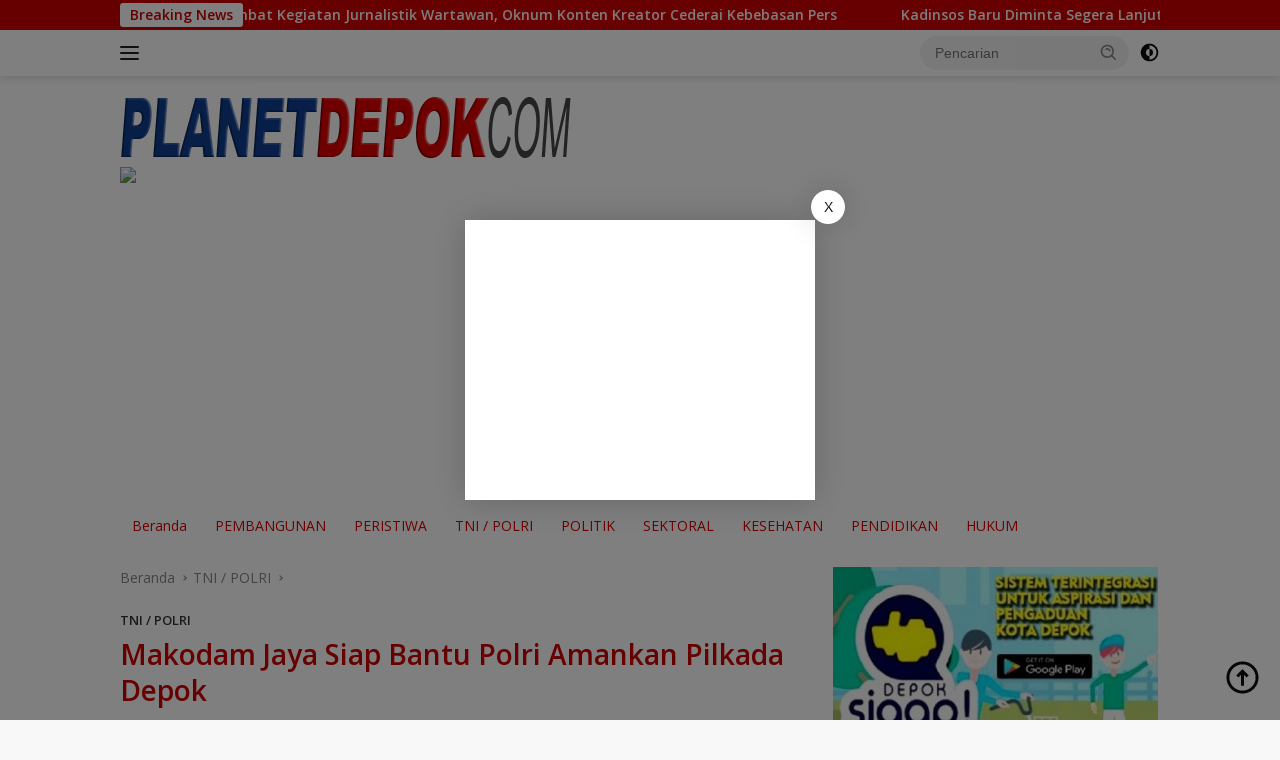

--- FILE ---
content_type: text/html; charset=UTF-8
request_url: https://planetdepok.com/makodam-jaya-siap-bantu-polri-amankan-pilkada-depok/
body_size: 96764
content:
<!doctype html>
<html lang="id">
<head>
	<meta charset="UTF-8">
	<meta name="viewport" content="width=device-width, initial-scale=1">
	<link rel="profile" href="https://gmpg.org/xfn/11">

	<title>Makodam Jaya Siap Bantu Polri Amankan Pilkada Depok &#8211; PLANET DEPOK</title>
		    <!-- PVC Template -->
    <script type="text/template" id="pvc-stats-view-template">
    <i class="pvc-stats-icon small" aria-hidden="true"><svg aria-hidden="true" focusable="false" data-prefix="far" data-icon="chart-bar" role="img" xmlns="http://www.w3.org/2000/svg" viewBox="0 0 512 512" class="svg-inline--fa fa-chart-bar fa-w-16 fa-2x"><path fill="currentColor" d="M396.8 352h22.4c6.4 0 12.8-6.4 12.8-12.8V108.8c0-6.4-6.4-12.8-12.8-12.8h-22.4c-6.4 0-12.8 6.4-12.8 12.8v230.4c0 6.4 6.4 12.8 12.8 12.8zm-192 0h22.4c6.4 0 12.8-6.4 12.8-12.8V140.8c0-6.4-6.4-12.8-12.8-12.8h-22.4c-6.4 0-12.8 6.4-12.8 12.8v198.4c0 6.4 6.4 12.8 12.8 12.8zm96 0h22.4c6.4 0 12.8-6.4 12.8-12.8V204.8c0-6.4-6.4-12.8-12.8-12.8h-22.4c-6.4 0-12.8 6.4-12.8 12.8v134.4c0 6.4 6.4 12.8 12.8 12.8zM496 400H48V80c0-8.84-7.16-16-16-16H16C7.16 64 0 71.16 0 80v336c0 17.67 14.33 32 32 32h464c8.84 0 16-7.16 16-16v-16c0-8.84-7.16-16-16-16zm-387.2-48h22.4c6.4 0 12.8-6.4 12.8-12.8v-70.4c0-6.4-6.4-12.8-12.8-12.8h-22.4c-6.4 0-12.8 6.4-12.8 12.8v70.4c0 6.4 6.4 12.8 12.8 12.8z" class=""></path></svg></i>
	 <%= total_view %> kali dilihat	<% if ( today_view > 0 ) { %>
		<span class="views_today">,  <%= today_view %> </span>
	<% } %>
	</span>
	</script>
		    <meta name='robots' content='max-image-preview:large' />
	<style>img:is([sizes="auto" i], [sizes^="auto," i]) { contain-intrinsic-size: 3000px 1500px }</style>
	<link rel='dns-prefetch' href='//static.addtoany.com' />
<link rel='dns-prefetch' href='//fonts.googleapis.com' />
<link rel="alternate" type="application/rss+xml" title="PLANET DEPOK &raquo; Feed" href="https://planetdepok.com/feed/" />
<link rel="alternate" type="application/rss+xml" title="PLANET DEPOK &raquo; Umpan Komentar" href="https://planetdepok.com/comments/feed/" />
<script>
window._wpemojiSettings = {"baseUrl":"https:\/\/s.w.org\/images\/core\/emoji\/16.0.1\/72x72\/","ext":".png","svgUrl":"https:\/\/s.w.org\/images\/core\/emoji\/16.0.1\/svg\/","svgExt":".svg","source":{"concatemoji":"https:\/\/planetdepok.com\/wp-includes\/js\/wp-emoji-release.min.js?ver=6.8.3"}};
/*! This file is auto-generated */
!function(s,n){var o,i,e;function c(e){try{var t={supportTests:e,timestamp:(new Date).valueOf()};sessionStorage.setItem(o,JSON.stringify(t))}catch(e){}}function p(e,t,n){e.clearRect(0,0,e.canvas.width,e.canvas.height),e.fillText(t,0,0);var t=new Uint32Array(e.getImageData(0,0,e.canvas.width,e.canvas.height).data),a=(e.clearRect(0,0,e.canvas.width,e.canvas.height),e.fillText(n,0,0),new Uint32Array(e.getImageData(0,0,e.canvas.width,e.canvas.height).data));return t.every(function(e,t){return e===a[t]})}function u(e,t){e.clearRect(0,0,e.canvas.width,e.canvas.height),e.fillText(t,0,0);for(var n=e.getImageData(16,16,1,1),a=0;a<n.data.length;a++)if(0!==n.data[a])return!1;return!0}function f(e,t,n,a){switch(t){case"flag":return n(e,"\ud83c\udff3\ufe0f\u200d\u26a7\ufe0f","\ud83c\udff3\ufe0f\u200b\u26a7\ufe0f")?!1:!n(e,"\ud83c\udde8\ud83c\uddf6","\ud83c\udde8\u200b\ud83c\uddf6")&&!n(e,"\ud83c\udff4\udb40\udc67\udb40\udc62\udb40\udc65\udb40\udc6e\udb40\udc67\udb40\udc7f","\ud83c\udff4\u200b\udb40\udc67\u200b\udb40\udc62\u200b\udb40\udc65\u200b\udb40\udc6e\u200b\udb40\udc67\u200b\udb40\udc7f");case"emoji":return!a(e,"\ud83e\udedf")}return!1}function g(e,t,n,a){var r="undefined"!=typeof WorkerGlobalScope&&self instanceof WorkerGlobalScope?new OffscreenCanvas(300,150):s.createElement("canvas"),o=r.getContext("2d",{willReadFrequently:!0}),i=(o.textBaseline="top",o.font="600 32px Arial",{});return e.forEach(function(e){i[e]=t(o,e,n,a)}),i}function t(e){var t=s.createElement("script");t.src=e,t.defer=!0,s.head.appendChild(t)}"undefined"!=typeof Promise&&(o="wpEmojiSettingsSupports",i=["flag","emoji"],n.supports={everything:!0,everythingExceptFlag:!0},e=new Promise(function(e){s.addEventListener("DOMContentLoaded",e,{once:!0})}),new Promise(function(t){var n=function(){try{var e=JSON.parse(sessionStorage.getItem(o));if("object"==typeof e&&"number"==typeof e.timestamp&&(new Date).valueOf()<e.timestamp+604800&&"object"==typeof e.supportTests)return e.supportTests}catch(e){}return null}();if(!n){if("undefined"!=typeof Worker&&"undefined"!=typeof OffscreenCanvas&&"undefined"!=typeof URL&&URL.createObjectURL&&"undefined"!=typeof Blob)try{var e="postMessage("+g.toString()+"("+[JSON.stringify(i),f.toString(),p.toString(),u.toString()].join(",")+"));",a=new Blob([e],{type:"text/javascript"}),r=new Worker(URL.createObjectURL(a),{name:"wpTestEmojiSupports"});return void(r.onmessage=function(e){c(n=e.data),r.terminate(),t(n)})}catch(e){}c(n=g(i,f,p,u))}t(n)}).then(function(e){for(var t in e)n.supports[t]=e[t],n.supports.everything=n.supports.everything&&n.supports[t],"flag"!==t&&(n.supports.everythingExceptFlag=n.supports.everythingExceptFlag&&n.supports[t]);n.supports.everythingExceptFlag=n.supports.everythingExceptFlag&&!n.supports.flag,n.DOMReady=!1,n.readyCallback=function(){n.DOMReady=!0}}).then(function(){return e}).then(function(){var e;n.supports.everything||(n.readyCallback(),(e=n.source||{}).concatemoji?t(e.concatemoji):e.wpemoji&&e.twemoji&&(t(e.twemoji),t(e.wpemoji)))}))}((window,document),window._wpemojiSettings);
</script>
<style id='wp-emoji-styles-inline-css'>

	img.wp-smiley, img.emoji {
		display: inline !important;
		border: none !important;
		box-shadow: none !important;
		height: 1em !important;
		width: 1em !important;
		margin: 0 0.07em !important;
		vertical-align: -0.1em !important;
		background: none !important;
		padding: 0 !important;
	}
</style>
<link rel='stylesheet' id='a3-pvc-style-css' href='https://planetdepok.com/wp-content/plugins/page-views-count/assets/css/style.min.css?ver=2.8.7' media='all' />
<link rel='stylesheet' id='SFSImainCss-css' href='https://planetdepok.com/wp-content/plugins/ultimate-social-media-icons/css/sfsi-style.css?ver=2.9.5' media='all' />
<link rel='stylesheet' id='wpberita-fonts-css' href='https://fonts.googleapis.com/css?family=Open+Sans%3A400%2Citalic%2C600%7COpen+Sans%3A400%2Citalic%2C600&#038;subset=latin&#038;display=swap&#038;ver=2.1.6' media='all' />
<link rel='stylesheet' id='wpberita-style-css' href='https://planetdepok.com/wp-content/themes/wpberita/style.css?ver=2.1.6' media='all' />
<style id='wpberita-style-inline-css'>
h1,h2,h3,h4,h5,h6,.sidr-class-site-title,.site-title,.gmr-mainmenu ul > li > a,.sidr ul li a,.heading-text,.gmr-mobilemenu ul li a,#navigationamp ul li a{font-family:Open Sans;}h1,h2,h3,h4,h5,h6,.sidr-class-site-title,.site-title,.gmr-mainmenu ul > li > a,.sidr ul li a,.heading-text,.gmr-mobilemenu ul li a,#navigationamp ul li a,.related-text-onlytitle{font-weight:400;}h1 strong,h2 strong,h3 strong,h4 strong,h5 strong,h6 strong{font-weight:600;}body{font-family:Open Sans;--font-reguler:400;--font-bold:600;--background-color:#f8f8f8;--main-color:#141414;--link-color-body:#0a0a0a;--hoverlink-color-body:#ce0000;--border-color:#cccccc;--button-bgcolor:#ce0000;--button-color:#ffffff;--header-bgcolor:#ffffff;--topnav-color:#222222;--bigheadline-color:#fcc43f;--mainmenu-color:#db0000;--mainmenu-hovercolor:#ffffff;--secondmenu-bgcolor:#ffffff;--secondmenu-color:#d83131;--secondmenu-hovercolor:#ffffff;--content-bgcolor:#ffffff;--content-greycolor:#888888;--greybody-bgcolor:#efefef;--footer-bgcolor:#d80000;--footer-color:#ffffff;--footer-linkcolor:#ffffff;--footer-hover-linkcolor:#666666;}.entry-content-single{font-size:16px;}body,body.dark-theme{--scheme-color:#ce0000;--secondscheme-color:#353535;--mainmenu-bgcolor:#ffffff;}/* Generate Using Cache */
</style>
<link rel='stylesheet' id='a3pvc-css' href='//planetdepok.com/wp-content/uploads/sass/pvc.min.css?ver=1751546307' media='all' />
<link rel='stylesheet' id='addtoany-css' href='https://planetdepok.com/wp-content/plugins/add-to-any/addtoany.min.css?ver=1.16' media='all' />
<script id="addtoany-core-js-before">
window.a2a_config=window.a2a_config||{};a2a_config.callbacks=[];a2a_config.overlays=[];a2a_config.templates={};a2a_localize = {
	Share: "Share",
	Save: "Save",
	Subscribe: "Subscribe",
	Email: "Email",
	Bookmark: "Bookmark",
	ShowAll: "Show all",
	ShowLess: "Show less",
	FindServices: "Find service(s)",
	FindAnyServiceToAddTo: "Instantly find any service to add to",
	PoweredBy: "Powered by",
	ShareViaEmail: "Share via email",
	SubscribeViaEmail: "Subscribe via email",
	BookmarkInYourBrowser: "Bookmark in your browser",
	BookmarkInstructions: "Press Ctrl+D or \u2318+D to bookmark this page",
	AddToYourFavorites: "Add to your favorites",
	SendFromWebOrProgram: "Send from any email address or email program",
	EmailProgram: "Email program",
	More: "More&#8230;",
	ThanksForSharing: "Thanks for sharing!",
	ThanksForFollowing: "Thanks for following!"
};
</script>
<script defer src="https://static.addtoany.com/menu/page.js" id="addtoany-core-js"></script>
<script src="https://planetdepok.com/wp-includes/js/jquery/jquery.min.js?ver=3.7.1" id="jquery-core-js"></script>
<script src="https://planetdepok.com/wp-includes/js/jquery/jquery-migrate.min.js?ver=3.4.1" id="jquery-migrate-js"></script>
<script defer src="https://planetdepok.com/wp-content/plugins/add-to-any/addtoany.min.js?ver=1.1" id="addtoany-jquery-js"></script>
<script src="https://planetdepok.com/wp-includes/js/underscore.min.js?ver=1.13.7" id="underscore-js"></script>
<script src="https://planetdepok.com/wp-includes/js/backbone.min.js?ver=1.6.0" id="backbone-js"></script>
<script id="a3-pvc-backbone-js-extra">
var pvc_vars = {"rest_api_url":"https:\/\/planetdepok.com\/wp-json\/pvc\/v1","ajax_url":"https:\/\/planetdepok.com\/wp-admin\/admin-ajax.php","security":"6bdb59221f","ajax_load_type":"admin_ajax"};
</script>
<script src="https://planetdepok.com/wp-content/plugins/page-views-count/assets/js/pvc.backbone.min.js?ver=2.8.7" id="a3-pvc-backbone-js"></script>
<link rel="https://api.w.org/" href="https://planetdepok.com/wp-json/" /><link rel="alternate" title="JSON" type="application/json" href="https://planetdepok.com/wp-json/wp/v2/posts/3873" /><link rel="EditURI" type="application/rsd+xml" title="RSD" href="https://planetdepok.com/xmlrpc.php?rsd" />
<meta name="generator" content="WordPress 6.8.3" />
<link rel="canonical" href="https://planetdepok.com/makodam-jaya-siap-bantu-polri-amankan-pilkada-depok/" />
<link rel='shortlink' href='https://planetdepok.com/?p=3873' />
<link rel="alternate" title="oEmbed (JSON)" type="application/json+oembed" href="https://planetdepok.com/wp-json/oembed/1.0/embed?url=https%3A%2F%2Fplanetdepok.com%2Fmakodam-jaya-siap-bantu-polri-amankan-pilkada-depok%2F" />
<link rel="alternate" title="oEmbed (XML)" type="text/xml+oembed" href="https://planetdepok.com/wp-json/oembed/1.0/embed?url=https%3A%2F%2Fplanetdepok.com%2Fmakodam-jaya-siap-bantu-polri-amankan-pilkada-depok%2F&#038;format=xml" />
<meta name="follow.[base64]" content="3mXEUV7p1bVtX3frd9FW"/><meta property="og:image:secure_url" content="https://planetdepok.com/wp-content/uploads/2020/09/IMG_20200929_221003.jpg" data-id="sfsi"><meta property="twitter:card" content="summary_large_image" data-id="sfsi"><meta property="twitter:image" content="https://planetdepok.com/wp-content/uploads/2020/09/IMG_20200929_221003.jpg" data-id="sfsi"><meta property="og:image:type" content="" data-id="sfsi" /><meta property="og:image:width" content="569" data-id="sfsi" /><meta property="og:image:height" content="391" data-id="sfsi" /><meta property="og:url" content="https://planetdepok.com/makodam-jaya-siap-bantu-polri-amankan-pilkada-depok/" data-id="sfsi" /><meta property="og:description" content="MAMPANG, planetdepok.com - Panglima Kodam Jaya/Jayakarta Mayjen TNI Dudung Abdurachman melakukan kunjungan kerja ke Makodim 0508/Depok, Jawa Barat, guna melihat kesiapan keamanan penyelenggaraan Pilkada Depok 2020.

Pangdam mengaku, pihaknya telah siap membantu jajaran Polri dengan mengerahkan 400 personel ditambah 2 SSK (Satuan Setingkat Kompi) dari Makodam Jayakarta.

“Kami siap bantu jajaran Polri dengan menyiapkan pasukan 400 personel ditambah 2 SSK (200 personel) dari Makodam, untuk amankan Pilkada Depok 2020,” kata Pangdam di Makodim Depok, Selasa (29/9/20).

Saat ini, menurutnya sinergi antar steakholder dalam kesiapan Pilkada sudah berjalan baik, terlebih kepada masyarakat.

Terkait lokasi yang dianggap rawan, Pangdam menilai sejauh ini belum ditemukan. Sebab koordinasi dengan sejumlah tokoh masyarakat tetap terjalin.

“Antisipasi daerah rawan belum ada. Kami libatkan masyarakat yang tergabung komunitas, karena mereka jembatan antara masyarakat dengan aparat,” pungkasnya.*cky" data-id="sfsi" /><meta property="og:title" content="Makodam Jaya Siap Bantu Polri Amankan Pilkada Depok" data-id="sfsi" /><link rel="icon" href="https://planetdepok.com/wp-content/uploads/2021/12/cropped-logo-pd1-100x75.png" sizes="32x32" />
<link rel="icon" href="https://planetdepok.com/wp-content/uploads/2021/12/cropped-logo-pd1.png" sizes="192x192" />
<link rel="apple-touch-icon" href="https://planetdepok.com/wp-content/uploads/2021/12/cropped-logo-pd1.png" />
<meta name="msapplication-TileImage" content="https://planetdepok.com/wp-content/uploads/2021/12/cropped-logo-pd1.png" />
</head>

<body class="wp-singular post-template-default single single-post postid-3873 single-format-standard wp-custom-logo wp-embed-responsive wp-theme-wpberita sfsi_actvite_theme_default">
	<a class="skip-link screen-reader-text" href="#primary">Langsung ke konten</a>
	<div id="topnavwrap" class="gmr-topnavwrap clearfix">
		<div class="gmr-topnotification"><div class="container"><div class="list-flex"><div class="row-flex"><div class="text-marquee">Breaking News</div></div><div class="row-flex wrap-marquee"><div class="marquee">				<a href="https://planetdepok.com/hambat-kegiatan-jurnalistik-wartawan-oknum-konten-kreator-cederai-kebebasan-pers/" class="gmr-recent-marquee" title="Hambat Kegiatan Jurnalistik Wartawan, Oknum Konten Kreator Cederai Kebebasan Pers">Hambat Kegiatan Jurnalistik Wartawan, Oknum Konten Kreator Cederai Kebebasan Pers</a>
								<a href="https://planetdepok.com/kadinsos-baru-diminta-segera-lanjutkan-program-peningkatan-kesejahteraan-sosial-warga/" class="gmr-recent-marquee" title="Kadinsos Baru Diminta Segera Lanjutkan Program Peningkatan Kesejahteraan Sosial Warga">Kadinsos Baru Diminta Segera Lanjutkan Program Peningkatan Kesejahteraan Sosial Warga</a>
								<a href="https://planetdepok.com/rano-ingatkan-asn-pemkot-jakpus-tetap-siaga-dampak-musim-hujan/" class="gmr-recent-marquee" title="Rano Ingatkan ASN Pemkot Jakpus Tetap Siaga Dampak Musim Hujan">Rano Ingatkan ASN Pemkot Jakpus Tetap Siaga Dampak Musim Hujan</a>
								<a href="https://planetdepok.com/usulan-pembangunan-jalan-drainase-merata-di-semua-rw-cipayung-jaya/" class="gmr-recent-marquee" title="Usulan Pembangunan Jalan &amp; Drainase Merata di Semua RW Cipayung Jaya">Usulan Pembangunan Jalan &amp; Drainase Merata di Semua RW Cipayung Jaya</a>
								<a href="https://planetdepok.com/tidak-seremonial-semata-wabup-boyolali-siap-dukung-kegiatan-munas-swi/" class="gmr-recent-marquee" title="Tidak Seremonial Semata, Wabup Boyolali Siap Dukung Kegiatan Munas SWI">Tidak Seremonial Semata, Wabup Boyolali Siap Dukung Kegiatan Munas SWI</a>
				</div></div></div></div></div>
		<div class="container">
			<div class="list-flex">
				<div class="row-flex gmr-navleft">
					<a id="gmr-responsive-menu" title="Menu" href="#menus" rel="nofollow"><div class="ktz-i-wrap"><span class="ktz-i"></span><span class="ktz-i"></span><span class="ktz-i"></span></div></a><div class="gmr-logo-mobile"><a class="custom-logo-link" href="https://planetdepok.com/" title="PLANET DEPOK" rel="home"><img class="custom-logo" src="https://planetdepok.com/wp-content/uploads/2024/01/PD-LOGO.png" width="453" height="67" alt="PLANET DEPOK" loading="lazy" /></a></div>				</div>

				<div class="row-flex gmr-navright">
					
								<div class="gmr-table-search">
									<form method="get" class="gmr-searchform searchform" action="https://planetdepok.com/">
										<input type="text" name="s" id="s" placeholder="Pencarian" />
										<input type="hidden" name="post_type" value="post" />
										<button type="submit" role="button" class="gmr-search-submit gmr-search-icon">
										<svg xmlns="http://www.w3.org/2000/svg" aria-hidden="true" role="img" width="1em" height="1em" preserveAspectRatio="xMidYMid meet" viewBox="0 0 24 24"><path fill="currentColor" d="M10 18a7.952 7.952 0 0 0 4.897-1.688l4.396 4.396l1.414-1.414l-4.396-4.396A7.952 7.952 0 0 0 18 10c0-4.411-3.589-8-8-8s-8 3.589-8 8s3.589 8 8 8zm0-14c3.309 0 6 2.691 6 6s-2.691 6-6 6s-6-2.691-6-6s2.691-6 6-6z"/><path fill="currentColor" d="M11.412 8.586c.379.38.588.882.588 1.414h2a3.977 3.977 0 0 0-1.174-2.828c-1.514-1.512-4.139-1.512-5.652 0l1.412 1.416c.76-.758 2.07-.756 2.826-.002z"/></svg>
										</button>
									</form>
								</div>
							<a class="darkmode-button topnav-button" title="Mode Gelap" href="#" rel="nofollow"><svg xmlns="http://www.w3.org/2000/svg" aria-hidden="true" role="img" width="1em" height="1em" preserveAspectRatio="xMidYMid meet" viewBox="0 0 24 24"><g fill="currentColor"><path d="M12 16a4 4 0 0 0 0-8v8Z"/><path fill-rule="evenodd" d="M12 2C6.477 2 2 6.477 2 12s4.477 10 10 10s10-4.477 10-10S17.523 2 12 2Zm0 2v4a4 4 0 1 0 0 8v4a8 8 0 1 0 0-16Z" clip-rule="evenodd"/></g></svg></a><div class="gmr-search-btn">
					<a id="search-menu-button" class="topnav-button gmr-search-icon" title="Pencarian" href="#" rel="nofollow"><svg xmlns="http://www.w3.org/2000/svg" aria-hidden="true" role="img" width="1em" height="1em" preserveAspectRatio="xMidYMid meet" viewBox="0 0 24 24"><path fill="none" stroke="currentColor" stroke-linecap="round" stroke-width="2" d="m21 21l-4.486-4.494M19 10.5a8.5 8.5 0 1 1-17 0a8.5 8.5 0 0 1 17 0Z"/></svg></a>
					<div id="search-dropdown-container" class="search-dropdown search">
					<form method="get" class="gmr-searchform searchform" action="https://planetdepok.com/">
						<input type="text" name="s" id="s" placeholder="Pencarian" />
						<button type="submit" class="gmr-search-submit gmr-search-icon"><svg xmlns="http://www.w3.org/2000/svg" aria-hidden="true" role="img" width="1em" height="1em" preserveAspectRatio="xMidYMid meet" viewBox="0 0 24 24"><path fill="currentColor" d="M10 18a7.952 7.952 0 0 0 4.897-1.688l4.396 4.396l1.414-1.414l-4.396-4.396A7.952 7.952 0 0 0 18 10c0-4.411-3.589-8-8-8s-8 3.589-8 8s3.589 8 8 8zm0-14c3.309 0 6 2.691 6 6s-2.691 6-6 6s-6-2.691-6-6s2.691-6 6-6z"/><path fill="currentColor" d="M11.412 8.586c.379.38.588.882.588 1.414h2a3.977 3.977 0 0 0-1.174-2.828c-1.514-1.512-4.139-1.512-5.652 0l1.412 1.416c.76-.758 2.07-.756 2.826-.002z"/></svg></button>
					</form>
					</div>
				</div>				</div>
			</div>
		</div>
				</div>

	<div id="page" class="site">

									<header id="masthead" class="site-header">
								<div class="container">
					<div class="site-branding">
						<div class="gmr-logo"><div class="gmr-logo-wrap"><a class="custom-logo-link logolink" href="https://planetdepok.com" title="PLANET DEPOK" rel="home"><img class="custom-logo" src="https://planetdepok.com/wp-content/uploads/2024/01/PD-LOGO.png" width="453" height="67" alt="PLANET DEPOK" loading="lazy" /></a><div class="close-topnavmenu-wrap"><a id="close-topnavmenu-button" rel="nofollow" href="#"><svg xmlns="http://www.w3.org/2000/svg" aria-hidden="true" role="img" width="1em" height="1em" preserveAspectRatio="xMidYMid meet" viewBox="0 0 32 32"><path fill="currentColor" d="M24 9.4L22.6 8L16 14.6L9.4 8L8 9.4l6.6 6.6L8 22.6L9.4 24l6.6-6.6l6.6 6.6l1.4-1.4l-6.6-6.6L24 9.4z"/></svg></a></div></div></div><div class="gmr-banner-logo"><img src="https://www.transnews.co.id/wp-content/uploads/2021/12/iklan-728x80-1.jpg" loading="lazy" /></div>					</div><!-- .site-branding -->
				</div>
			</header><!-- #masthead -->
							<div id="main-nav-wrap" class="gmr-mainmenu-wrap">
				<div class="container">
					<nav id="main-nav" class="main-navigation gmr-mainmenu">
						<ul id="primary-menu" class="menu"><li id="menu-item-7750" class="menu-item menu-item-type-custom menu-item-object-custom menu-item-home menu-item-7750"><a href="https://planetdepok.com">Beranda</a></li>
<li id="menu-item-1523" class="menu-item menu-item-type-taxonomy menu-item-object-category menu-item-1523"><a href="https://planetdepok.com/category/pembangunan/">PEMBANGUNAN</a></li>
<li id="menu-item-9548" class="menu-item menu-item-type-taxonomy menu-item-object-category menu-item-9548"><a href="https://planetdepok.com/category/peristiwa/">PERISTIWA</a></li>
<li id="menu-item-205" class="menu-item menu-item-type-taxonomy menu-item-object-category current-post-ancestor current-menu-parent current-post-parent menu-item-205"><a href="https://planetdepok.com/category/tni-polri/">TNI / POLRI</a></li>
<li id="menu-item-45" class="menu-item menu-item-type-taxonomy menu-item-object-category menu-item-45"><a href="https://planetdepok.com/category/politik/">POLITIK</a></li>
<li id="menu-item-234" class="menu-item menu-item-type-taxonomy menu-item-object-category menu-item-234"><a href="https://planetdepok.com/category/sektoral/">SEKTORAL</a></li>
<li id="menu-item-48" class="menu-item menu-item-type-taxonomy menu-item-object-category menu-item-48"><a href="https://planetdepok.com/category/kesehatan/">KESEHATAN</a></li>
<li id="menu-item-47" class="menu-item menu-item-type-taxonomy menu-item-object-category menu-item-47"><a href="https://planetdepok.com/category/pendidikan/">PENDIDIKAN</a></li>
<li id="menu-item-1525" class="menu-item menu-item-type-taxonomy menu-item-object-category menu-item-1525"><a href="https://planetdepok.com/category/hukrim/">HUKUM</a></li>
</ul>					</nav><!-- #main-nav -->
				</div>
			</div>
			
		
		<div id="content" class="gmr-content">

			<div class="container">
				<div class="row">
<main id="primary" class="site-main col-md-8">
	
<article id="post-3873" class="content-single post-3873 post type-post status-publish format-standard has-post-thumbnail hentry category-tni-polri">
				<div class="breadcrumbs" itemscope itemtype="https://schema.org/BreadcrumbList">
																						<span class="first-cl" itemprop="itemListElement" itemscope itemtype="https://schema.org/ListItem">
								<a itemscope itemtype="https://schema.org/WebPage" itemprop="item" itemid="https://planetdepok.com/" href="https://planetdepok.com/"><span itemprop="name">Beranda</span></a>
								<span itemprop="position" content="1"></span>
							</span>
												<span class="separator"></span>
																											<span class="0-cl" itemprop="itemListElement" itemscope itemtype="http://schema.org/ListItem">
								<a itemscope itemtype="https://schema.org/WebPage" itemprop="item" itemid="https://planetdepok.com/category/tni-polri/" href="https://planetdepok.com/category/tni-polri/"><span itemprop="name">TNI / POLRI</span></a>
								<span itemprop="position" content="2"></span>
							</span>
												<span class="separator"></span>
																				<span class="last-cl" itemscope itemtype="https://schema.org/ListItem">
						<span itemprop="name">Makodam Jaya Siap Bantu Polri Amankan Pilkada Depok</span>
						<span itemprop="position" content="3"></span>
						</span>
												</div>
				<header class="entry-header entry-header-single">
		<div class="gmr-meta-topic"><strong><span class="cat-links-content"><a href="https://planetdepok.com/category/tni-polri/" rel="category tag">TNI / POLRI</a></span></strong>&nbsp;&nbsp;</div><h1 class="entry-title"><strong>Makodam Jaya Siap Bantu Polri Amankan Pilkada Depok</strong></h1><div class="list-table clearfix"><div class="table-row"><div class="table-cell gmr-gravatar-metasingle"><a class="url" href="https://planetdepok.com/author/redaktur/" title="Permalink ke: Redaktur"></a></div><div class="table-cell gmr-content-metasingle"><div class="meta-content gmr-content-metasingle"><div class="gmr-cf-metacontent heading-text meta-content"></div></div><div class="meta-content gmr-content-metasingle"><span class="posted-on"><time class="entry-date published updated" datetime="2020-09-29T22:34:31+07:00">Selasa, 29 September 2020, 22:34 WIB</time></span></div></div></div></div>	</header><!-- .entry-header -->
				<figure class="post-thumbnail gmr-thumbnail-single">
				<img width="569" height="391" src="https://planetdepok.com/wp-content/uploads/2020/09/IMG_20200929_221003.jpg" class="attachment-post-thumbnail size-post-thumbnail wp-post-image" alt="" decoding="async" fetchpriority="high" srcset="https://planetdepok.com/wp-content/uploads/2020/09/IMG_20200929_221003.jpg 569w, https://planetdepok.com/wp-content/uploads/2020/09/IMG_20200929_221003-291x200.jpg 291w, https://planetdepok.com/wp-content/uploads/2020/09/IMG_20200929_221003-130x90.jpg 130w" sizes="(max-width: 569px) 100vw, 569px" />							</figure>
			
	<div class="single-wrap">
				<div class="entry-content entry-content-single clearfix">
			<div class="gmr-banner-beforecontent"><img src="https://planetdepok.com/wp-content/uploads/2021/12/iklan-singel-PD.jpg" loading="lazy" />
</div><p><img decoding="async" src="https://planetdepok.com/wp-content/uploads/2020/09/IMG_20200929_221003-291x200.jpg" alt="" width="291" height="200" class="alignleft size-medium wp-image-3874" srcset="https://planetdepok.com/wp-content/uploads/2020/09/IMG_20200929_221003-291x200.jpg 291w, https://planetdepok.com/wp-content/uploads/2020/09/IMG_20200929_221003-130x90.jpg 130w, https://planetdepok.com/wp-content/uploads/2020/09/IMG_20200929_221003.jpg 569w" sizes="(max-width: 291px) 100vw, 291px" />MAMPANG, planetdepok.com &#8211; Panglima Kodam Jaya/Jayakarta Mayjen TNI Dudung Abdurachman melakukan kunjungan kerja ke Makodim 0508/Depok, Jawa Barat, guna melihat kesiapan keamanan penyelenggaraan Pilkada Depok 2020.
<p>Pangdam mengaku, pihaknya telah siap membantu jajaran Polri dengan mengerahkan 400 personel ditambah 2 SSK (Satuan Setingkat Kompi) dari Makodam Jayakarta.</p><div class="gmr-banner-insidecontent text-center"><script async src="https://pagead2.googlesyndication.com/pagead/js/adsbygoogle.js?client=ca-pub-7670048433994390"
     crossorigin="anonymous"></script>
<ins class="adsbygoogle"
     style="display:block; text-align:center;"
     data-ad-layout="in-article"
     data-ad-format="fluid"
     data-ad-client="ca-pub-7670048433994390"
     data-ad-slot="2724182632"></ins>
<script>
     (adsbygoogle = window.adsbygoogle || []).push({});
</script></div>
<p>“Kami siap bantu jajaran Polri dengan menyiapkan pasukan 400 personel ditambah 2 SSK (200 personel) dari Makodam, untuk amankan Pilkada Depok 2020,” kata Pangdam di Makodim Depok, Selasa (29/9/20).
<p>Saat ini, menurutnya sinergi antar steakholder dalam kesiapan Pilkada sudah berjalan baik, terlebih kepada masyarakat.
<p>Terkait lokasi yang dianggap rawan, Pangdam menilai sejauh ini belum ditemukan. Sebab koordinasi dengan sejumlah tokoh masyarakat tetap terjalin.
<p>“Antisipasi daerah rawan belum ada. Kami libatkan masyarakat yang tergabung komunitas, karena mereka jembatan antara masyarakat dengan aparat,” pungkasnya.*cky
<div class="pvc_clear"></div>
<p id="pvc_stats_3873" class="pvc_stats total_only  pvc_load_by_ajax_update" data-element-id="3873" style=""><i class="pvc-stats-icon small" aria-hidden="true"><svg aria-hidden="true" focusable="false" data-prefix="far" data-icon="chart-bar" role="img" xmlns="http://www.w3.org/2000/svg" viewBox="0 0 512 512" class="svg-inline--fa fa-chart-bar fa-w-16 fa-2x"><path fill="currentColor" d="M396.8 352h22.4c6.4 0 12.8-6.4 12.8-12.8V108.8c0-6.4-6.4-12.8-12.8-12.8h-22.4c-6.4 0-12.8 6.4-12.8 12.8v230.4c0 6.4 6.4 12.8 12.8 12.8zm-192 0h22.4c6.4 0 12.8-6.4 12.8-12.8V140.8c0-6.4-6.4-12.8-12.8-12.8h-22.4c-6.4 0-12.8 6.4-12.8 12.8v198.4c0 6.4 6.4 12.8 12.8 12.8zm96 0h22.4c6.4 0 12.8-6.4 12.8-12.8V204.8c0-6.4-6.4-12.8-12.8-12.8h-22.4c-6.4 0-12.8 6.4-12.8 12.8v134.4c0 6.4 6.4 12.8 12.8 12.8zM496 400H48V80c0-8.84-7.16-16-16-16H16C7.16 64 0 71.16 0 80v336c0 17.67 14.33 32 32 32h464c8.84 0 16-7.16 16-16v-16c0-8.84-7.16-16-16-16zm-387.2-48h22.4c6.4 0 12.8-6.4 12.8-12.8v-70.4c0-6.4-6.4-12.8-12.8-12.8h-22.4c-6.4 0-12.8 6.4-12.8 12.8v70.4c0 6.4 6.4 12.8 12.8 12.8z" class=""></path></svg></i> <img loading="lazy" decoding="async" width="16" height="16" alt="Loading" src="https://planetdepok.com/wp-content/plugins/page-views-count/ajax-loader-2x.gif" border=0 />
<div class="pvc_clear"></div>
<div class="gmr-banner-aftercontent text-center"><p style="border: solid 1px #d4d4d4; background: #ffffff; padding: 15px; -moz-border-radius: 15px; -khtml-border-radius: 15px; -webkit-border-radius: 15px; border-radius: 15px; margin: 0; text-align: justify; line-height: 20px; color: black; font-size: 13px">
<strong>Catatan Redaksi:</strong>
Apabila ada pihak yang merasa dirugikan atau keberatan dengan penayangan artikel dan/atau berita tersebut di atas, Silakan mengirimkan sanggahan dan/atau koreksi kepada Kami, sebagaimana diatur dalam Pasal 1 ayat (11) dan (12) Undang-Undang Nomor 40 tahun 1999 tentang Pers melalui <em>email: planetdepok.com@gmail.com</em> Terima kasih.</p>



</div><div class="addtoany_share_save_container addtoany_content addtoany_content_bottom"><div class="a2a_kit a2a_kit_size_32 addtoany_list" data-a2a-url="https://planetdepok.com/makodam-jaya-siap-bantu-polri-amankan-pilkada-depok/" data-a2a-title="Makodam Jaya Siap Bantu Polri Amankan Pilkada Depok"><a class="a2a_button_facebook" href="https://www.addtoany.com/add_to/facebook?linkurl=https%3A%2F%2Fplanetdepok.com%2Fmakodam-jaya-siap-bantu-polri-amankan-pilkada-depok%2F&amp;linkname=Makodam%20Jaya%20Siap%20Bantu%20Polri%20Amankan%20Pilkada%20Depok" title="Facebook" rel="nofollow noopener" target="_blank"></a><a class="a2a_button_mastodon" href="https://www.addtoany.com/add_to/mastodon?linkurl=https%3A%2F%2Fplanetdepok.com%2Fmakodam-jaya-siap-bantu-polri-amankan-pilkada-depok%2F&amp;linkname=Makodam%20Jaya%20Siap%20Bantu%20Polri%20Amankan%20Pilkada%20Depok" title="Mastodon" rel="nofollow noopener" target="_blank"></a><a class="a2a_button_email" href="https://www.addtoany.com/add_to/email?linkurl=https%3A%2F%2Fplanetdepok.com%2Fmakodam-jaya-siap-bantu-polri-amankan-pilkada-depok%2F&amp;linkname=Makodam%20Jaya%20Siap%20Bantu%20Polri%20Amankan%20Pilkada%20Depok" title="Email" rel="nofollow noopener" target="_blank"></a><a class="a2a_dd addtoany_share_save addtoany_share" href="https://www.addtoany.com/share"></a></div></div>
			<footer class="entry-footer entry-footer-single">
				
			</footer><!-- .entry-footer -->
		</div><!-- .entry-content -->
	</div>
	<div class="list-table clearfix"><div class="table-row"><div class="table-cell gmr-content-share"><ul class="gmr-socialicon-share pull-right"><li class="facebook"><a href="https://www.facebook.com/sharer/sharer.php?u=https%3A%2F%2Fplanetdepok.com%2Fmakodam-jaya-siap-bantu-polri-amankan-pilkada-depok%2F" target="_blank" rel="nofollow" title="Facebook Share"><svg xmlns="http://www.w3.org/2000/svg" aria-hidden="true" role="img" width="1em" height="1em" preserveAspectRatio="xMidYMid meet" viewBox="0 0 32 32"><path fill="#4267b2" d="M19.254 2C15.312 2 13 4.082 13 8.826V13H8v5h5v12h5V18h4l1-5h-5V9.672C18 7.885 18.583 7 20.26 7H23V2.205C22.526 2.141 21.145 2 19.254 2z"/></svg></a></li><li class="twitter"><a href="https://twitter.com/intent/tweet?url=https%3A%2F%2Fplanetdepok.com%2Fmakodam-jaya-siap-bantu-polri-amankan-pilkada-depok%2F&amp;text=Makodam%20Jaya%20Siap%20Bantu%20Polri%20Amankan%20Pilkada%20Depok" target="_blank" rel="nofollow" title="Tweet Ini"><svg xmlns="http://www.w3.org/2000/svg" width="24" height="24" viewBox="0 0 24 24"><path fill="currentColor" d="M18.205 2.25h3.308l-7.227 8.26l8.502 11.24H16.13l-5.214-6.817L4.95 21.75H1.64l7.73-8.835L1.215 2.25H8.04l4.713 6.231l5.45-6.231Zm-1.161 17.52h1.833L7.045 4.126H5.078L17.044 19.77Z"/></svg></a></li><li class="pin"><a href="https://pinterest.com/pin/create/button/?url=https%3A%2F%2Fplanetdepok.com%2Fmakodam-jaya-siap-bantu-polri-amankan-pilkada-depok%2F&amp;desciption=Makodam%20Jaya%20Siap%20Bantu%20Polri%20Amankan%20Pilkada%20Depok&amp;media=https%3A%2F%2Fplanetdepok.com%2Fwp-content%2Fuploads%2F2020%2F09%2FIMG_20200929_221003.jpg" target="_blank" rel="nofollow" title="Tweet Ini"><svg xmlns="http://www.w3.org/2000/svg" aria-hidden="true" role="img" width="1em" height="1em" preserveAspectRatio="xMidYMid meet" viewBox="0 0 32 32"><path fill="#e60023" d="M16.75.406C10.337.406 4 4.681 4 11.6c0 4.4 2.475 6.9 3.975 6.9c.619 0 .975-1.725.975-2.212c0-.581-1.481-1.819-1.481-4.238c0-5.025 3.825-8.588 8.775-8.588c4.256 0 7.406 2.419 7.406 6.863c0 3.319-1.331 9.544-5.644 9.544c-1.556 0-2.888-1.125-2.888-2.737c0-2.363 1.65-4.65 1.65-7.088c0-4.137-5.869-3.387-5.869 1.613c0 1.05.131 2.212.6 3.169c-.863 3.713-2.625 9.244-2.625 13.069c0 1.181.169 2.344.281 3.525c.212.238.106.213.431.094c3.15-4.313 3.038-5.156 4.463-10.8c.769 1.463 2.756 2.25 4.331 2.25c6.637 0 9.619-6.469 9.619-12.3c0-6.206-5.363-10.256-11.25-10.256z"/></svg></a></li><li class="telegram"><a href="https://t.me/share/url?url=https%3A%2F%2Fplanetdepok.com%2Fmakodam-jaya-siap-bantu-polri-amankan-pilkada-depok%2F&amp;text=Makodam%20Jaya%20Siap%20Bantu%20Polri%20Amankan%20Pilkada%20Depok" target="_blank" rel="nofollow" title="Telegram Share"><svg xmlns="http://www.w3.org/2000/svg" aria-hidden="true" role="img" width="1em" height="1em" preserveAspectRatio="xMidYMid meet" viewBox="0 0 15 15"><path fill="none" stroke="#08c" stroke-linejoin="round" d="m14.5 1.5l-14 5l4 2l6-4l-4 5l6 4l2-12Z"/></svg></a></li><li class="whatsapp"><a href="https://api.whatsapp.com/send?text=Makodam%20Jaya%20Siap%20Bantu%20Polri%20Amankan%20Pilkada%20Depok https%3A%2F%2Fplanetdepok.com%2Fmakodam-jaya-siap-bantu-polri-amankan-pilkada-depok%2F" target="_blank" rel="nofollow" title="Kirim Ke WhatsApp"><svg xmlns="http://www.w3.org/2000/svg" aria-hidden="true" role="img" width="1em" height="1em" preserveAspectRatio="xMidYMid meet" viewBox="0 0 32 32"><path fill="#25d366" d="M23.328 19.177c-.401-.203-2.354-1.156-2.719-1.292c-.365-.13-.63-.198-.896.203c-.26.391-1.026 1.286-1.26 1.547s-.464.281-.859.104c-.401-.203-1.682-.62-3.203-1.984c-1.188-1.057-1.979-2.359-2.214-2.76c-.234-.396-.026-.62.172-.818c.182-.182.401-.458.604-.698c.193-.24.255-.401.396-.661c.13-.281.063-.5-.036-.698s-.896-2.161-1.229-2.943c-.318-.776-.651-.677-.896-.677c-.229-.021-.495-.021-.76-.021s-.698.099-1.063.479c-.365.401-1.396 1.359-1.396 3.297c0 1.943 1.427 3.823 1.625 4.104c.203.26 2.807 4.26 6.802 5.979c.953.401 1.693.641 2.271.839c.953.302 1.823.26 2.51.161c.76-.125 2.354-.964 2.688-1.901c.339-.943.339-1.724.24-1.901c-.099-.182-.359-.281-.76-.458zM16.083 29h-.021c-2.365 0-4.703-.641-6.745-1.839l-.479-.286l-5 1.302l1.344-4.865l-.323-.5a13.166 13.166 0 0 1-2.021-7.01c0-7.26 5.943-13.182 13.255-13.182c3.542 0 6.865 1.38 9.365 3.88a13.058 13.058 0 0 1 3.88 9.323C29.328 23.078 23.39 29 16.088 29zM27.359 4.599C24.317 1.661 20.317 0 16.062 0C7.286 0 .14 7.115.135 15.859c0 2.792.729 5.516 2.125 7.927L0 32l8.448-2.203a16.13 16.13 0 0 0 7.615 1.932h.005c8.781 0 15.927-7.115 15.932-15.865c0-4.234-1.651-8.219-4.661-11.214z"/></svg></a></li></ul></div></div></div><div class="gmr-banner-afterrelpost clearfix text-center"><script async src="https://pagead2.googlesyndication.com/pagead/js/adsbygoogle.js?client=ca-pub-7670048433994390"
     crossorigin="anonymous"></script>
<!-- display persegi -->
<ins class="adsbygoogle"
     style="display:block"
     data-ad-client="ca-pub-7670048433994390"
     data-ad-slot="4349770634"
     data-ad-format="auto"
     data-full-width-responsive="true"></ins>
<script>
     (adsbygoogle = window.adsbygoogle || []).push({});
</script></div><div class="gmr-related-post"><h3 class="related-text first-relatedtext">Rekomendasi untuk kamu</h3><div class="wpberita-list-gallery clearfix"><div class="list-gallery related-gallery third-gallery"><a href="https://planetdepok.com/koramil-06-cimanggis-sosialisasikan-rekrutmen-prajurit-tni-ad-di-smkn-1-depok/" class="post-thumbnail" aria-hidden="true" tabindex="-1" title="Koramil 06/Cimanggis Sosialisasikan Rekrutmen Prajurit TNI AD di SMKN 1 Depok" rel="bookmark"><img width="480" height="337" src="https://planetdepok.com/wp-content/uploads/2026/01/WhatsApp-Image-2026-01-20-at-11.56.25-768x337-1-480x337.jpeg" class="attachment-large size-large wp-post-image" alt="" decoding="async" loading="lazy" /></a><div class="list-gallery-title"><a href="https://planetdepok.com/koramil-06-cimanggis-sosialisasikan-rekrutmen-prajurit-tni-ad-di-smkn-1-depok/" class="recent-title heading-text" title="Koramil 06/Cimanggis Sosialisasikan Rekrutmen Prajurit TNI AD di SMKN 1 Depok" rel="bookmark">Koramil 06/Cimanggis Sosialisasikan Rekrutmen Prajurit TNI AD di SMKN 1 Depok</a></div><div class="entry-content entry-content-archive"><p>Tapos, Planetdepok.com &#8211; Koramil 06/Cimanggis Kodim 0508/Depok menggelar sosialisasi penerimaan prajurit Tentara Nasional Indonesia Angkatan Darat (TNI AD) Tahun 2026, kepada siswa SMKN 1 Depok, Selasa (20/1/2026). Kegiatan sosialisasi yang berlangsung pukul 08.00 hingga 09.30 WIB tersebut, diikuti sekitar 200 siswa dan berjalan aman serta tertib. Dalam kegiatan tersebut, pihak Koramil 06/Cimanggis menyampaikan informasi resmi [&hellip;]</p>
<div class="addtoany_share_save_container addtoany_content addtoany_content_bottom"><div class="a2a_kit a2a_kit_size_32 addtoany_list" data-a2a-url="https://planetdepok.com/koramil-06-cimanggis-sosialisasikan-rekrutmen-prajurit-tni-ad-di-smkn-1-depok/" data-a2a-title="Koramil 06/Cimanggis Sosialisasikan Rekrutmen Prajurit TNI AD di SMKN 1 Depok"><a class="a2a_button_facebook" href="https://www.addtoany.com/add_to/facebook?linkurl=https%3A%2F%2Fplanetdepok.com%2Fkoramil-06-cimanggis-sosialisasikan-rekrutmen-prajurit-tni-ad-di-smkn-1-depok%2F&amp;linkname=Koramil%2006%2FCimanggis%20Sosialisasikan%20Rekrutmen%20Prajurit%20TNI%20AD%20di%20SMKN%201%20Depok" title="Facebook" rel="nofollow noopener" target="_blank"></a><a class="a2a_button_mastodon" href="https://www.addtoany.com/add_to/mastodon?linkurl=https%3A%2F%2Fplanetdepok.com%2Fkoramil-06-cimanggis-sosialisasikan-rekrutmen-prajurit-tni-ad-di-smkn-1-depok%2F&amp;linkname=Koramil%2006%2FCimanggis%20Sosialisasikan%20Rekrutmen%20Prajurit%20TNI%20AD%20di%20SMKN%201%20Depok" title="Mastodon" rel="nofollow noopener" target="_blank"></a><a class="a2a_button_email" href="https://www.addtoany.com/add_to/email?linkurl=https%3A%2F%2Fplanetdepok.com%2Fkoramil-06-cimanggis-sosialisasikan-rekrutmen-prajurit-tni-ad-di-smkn-1-depok%2F&amp;linkname=Koramil%2006%2FCimanggis%20Sosialisasikan%20Rekrutmen%20Prajurit%20TNI%20AD%20di%20SMKN%201%20Depok" title="Email" rel="nofollow noopener" target="_blank"></a><a class="a2a_dd addtoany_share_save addtoany_share" href="https://www.addtoany.com/share"></a></div></div></div></div><div class="list-gallery related-gallery third-gallery"><a href="https://planetdepok.com/5-pelaku-dugaan-penganiayaan-pembunuhan-di-tapos-akhirnya-ditangkap-polrestro-depok/" class="post-thumbnail" aria-hidden="true" tabindex="-1" title="5 Pelaku Dugaan Penganiayaan &amp; Pembunuhan di Tapos, Akhirnya Ditangkap Polrestro Depok" rel="bookmark"><img width="480" height="332" src="https://planetdepok.com/wp-content/uploads/2026/01/IMG-20260109-WA0009-480x332.jpg" class="attachment-large size-large wp-post-image" alt="" decoding="async" loading="lazy" /></a><div class="list-gallery-title"><a href="https://planetdepok.com/5-pelaku-dugaan-penganiayaan-pembunuhan-di-tapos-akhirnya-ditangkap-polrestro-depok/" class="recent-title heading-text" title="5 Pelaku Dugaan Penganiayaan &amp; Pembunuhan di Tapos, Akhirnya Ditangkap Polrestro Depok" rel="bookmark">5 Pelaku Dugaan Penganiayaan &amp; Pembunuhan di Tapos, Akhirnya Ditangkap Polrestro Depok</a></div><div class="entry-content entry-content-archive"><p>Margonda, Planetdepok.com &#8211; Aparat kepolisian Polres Metro Depok akhirnya membekuk 5 pelaku lainnya, yang merupakan warga sipil Kelurahan Sukatani dalam kasus penganiayaan sadis terhadap 2 orang yang menyebabkan seorang meninggal dunia. Kelima pelaku tersebut yakni Daniel Syahputra (28 tahun), Muhammad Farizi Valentino Nanda Saputra (21 tahun), Gobir Rahim (19 tahun), Fauzan Azima (19 tahun) dan [&hellip;]</p>
<div class="addtoany_share_save_container addtoany_content addtoany_content_bottom"><div class="a2a_kit a2a_kit_size_32 addtoany_list" data-a2a-url="https://planetdepok.com/5-pelaku-dugaan-penganiayaan-pembunuhan-di-tapos-akhirnya-ditangkap-polrestro-depok/" data-a2a-title="5 Pelaku Dugaan Penganiayaan &amp; Pembunuhan di Tapos, Akhirnya Ditangkap Polrestro Depok"><a class="a2a_button_facebook" href="https://www.addtoany.com/add_to/facebook?linkurl=https%3A%2F%2Fplanetdepok.com%2F5-pelaku-dugaan-penganiayaan-pembunuhan-di-tapos-akhirnya-ditangkap-polrestro-depok%2F&amp;linkname=5%20Pelaku%20Dugaan%20Penganiayaan%20%26%20Pembunuhan%20di%20Tapos%2C%20Akhirnya%20Ditangkap%20Polrestro%20Depok" title="Facebook" rel="nofollow noopener" target="_blank"></a><a class="a2a_button_mastodon" href="https://www.addtoany.com/add_to/mastodon?linkurl=https%3A%2F%2Fplanetdepok.com%2F5-pelaku-dugaan-penganiayaan-pembunuhan-di-tapos-akhirnya-ditangkap-polrestro-depok%2F&amp;linkname=5%20Pelaku%20Dugaan%20Penganiayaan%20%26%20Pembunuhan%20di%20Tapos%2C%20Akhirnya%20Ditangkap%20Polrestro%20Depok" title="Mastodon" rel="nofollow noopener" target="_blank"></a><a class="a2a_button_email" href="https://www.addtoany.com/add_to/email?linkurl=https%3A%2F%2Fplanetdepok.com%2F5-pelaku-dugaan-penganiayaan-pembunuhan-di-tapos-akhirnya-ditangkap-polrestro-depok%2F&amp;linkname=5%20Pelaku%20Dugaan%20Penganiayaan%20%26%20Pembunuhan%20di%20Tapos%2C%20Akhirnya%20Ditangkap%20Polrestro%20Depok" title="Email" rel="nofollow noopener" target="_blank"></a><a class="a2a_dd addtoany_share_save addtoany_share" href="https://www.addtoany.com/share"></a></div></div></div></div><div class="list-gallery related-gallery third-gallery"><a href="https://planetdepok.com/operasi-pekat-jelang-ramadhan-polsek-cinere-sita-503-botol-miras-berbagai-merek/" class="post-thumbnail" aria-hidden="true" tabindex="-1" title="Operasi Pekat Jelang Ramadhan Polsek Cinere Sita 503 Botol Miras Berbagai Merek" rel="bookmark"><img width="480" height="324" src="https://planetdepok.com/wp-content/uploads/2026/01/IMG-20260107-WA0082-768x432-1-480x324.jpg" class="attachment-large size-large wp-post-image" alt="" decoding="async" loading="lazy" /></a><div class="list-gallery-title"><a href="https://planetdepok.com/operasi-pekat-jelang-ramadhan-polsek-cinere-sita-503-botol-miras-berbagai-merek/" class="recent-title heading-text" title="Operasi Pekat Jelang Ramadhan Polsek Cinere Sita 503 Botol Miras Berbagai Merek" rel="bookmark">Operasi Pekat Jelang Ramadhan Polsek Cinere Sita 503 Botol Miras Berbagai Merek</a></div><div class="entry-content entry-content-archive"><p>Cinere, Planetdepok.com &#8211; Jajaran Polsek Cinere terus menggencarkan operasi penyakit masyarakat (Pekat) menjelang bulan suci Ramadhan. Dalam rangkaian razia minuman keras (miras) itu, polisi berhasil menyita total 503 botol miras berbagai merek, termasuk miras oplosan jenis ciu, dari sejumlah titik di wilayah Kecamatan Cinere dan Limo. Kapolsek Cinere Kompol Chairul Saleh, mengatakan operasi tersebut dilakukan [&hellip;]</p>
<div class="addtoany_share_save_container addtoany_content addtoany_content_bottom"><div class="a2a_kit a2a_kit_size_32 addtoany_list" data-a2a-url="https://planetdepok.com/operasi-pekat-jelang-ramadhan-polsek-cinere-sita-503-botol-miras-berbagai-merek/" data-a2a-title="Operasi Pekat Jelang Ramadhan Polsek Cinere Sita 503 Botol Miras Berbagai Merek"><a class="a2a_button_facebook" href="https://www.addtoany.com/add_to/facebook?linkurl=https%3A%2F%2Fplanetdepok.com%2Foperasi-pekat-jelang-ramadhan-polsek-cinere-sita-503-botol-miras-berbagai-merek%2F&amp;linkname=Operasi%20Pekat%20Jelang%20Ramadhan%20Polsek%20Cinere%20Sita%20503%20Botol%20Miras%20Berbagai%20Merek" title="Facebook" rel="nofollow noopener" target="_blank"></a><a class="a2a_button_mastodon" href="https://www.addtoany.com/add_to/mastodon?linkurl=https%3A%2F%2Fplanetdepok.com%2Foperasi-pekat-jelang-ramadhan-polsek-cinere-sita-503-botol-miras-berbagai-merek%2F&amp;linkname=Operasi%20Pekat%20Jelang%20Ramadhan%20Polsek%20Cinere%20Sita%20503%20Botol%20Miras%20Berbagai%20Merek" title="Mastodon" rel="nofollow noopener" target="_blank"></a><a class="a2a_button_email" href="https://www.addtoany.com/add_to/email?linkurl=https%3A%2F%2Fplanetdepok.com%2Foperasi-pekat-jelang-ramadhan-polsek-cinere-sita-503-botol-miras-berbagai-merek%2F&amp;linkname=Operasi%20Pekat%20Jelang%20Ramadhan%20Polsek%20Cinere%20Sita%20503%20Botol%20Miras%20Berbagai%20Merek" title="Email" rel="nofollow noopener" target="_blank"></a><a class="a2a_dd addtoany_share_save addtoany_share" href="https://www.addtoany.com/share"></a></div></div></div></div><div class="list-gallery related-gallery third-gallery"><a href="https://planetdepok.com/ralat-pernyataan-awal-humas-polrestro-depok-minta-maaf-kepada-keluarga-korban/" class="post-thumbnail" aria-hidden="true" tabindex="-1" title="Ralat Pernyataan Awal, Humas Polrestro Depok Minta Maaf Kepada Keluarga Korban" rel="bookmark"><img width="480" height="337" src="https://planetdepok.com/wp-content/uploads/2026/01/IMG-20260107-WA0024-480x337.jpg" class="attachment-large size-large wp-post-image" alt="" decoding="async" loading="lazy" /></a><div class="list-gallery-title"><a href="https://planetdepok.com/ralat-pernyataan-awal-humas-polrestro-depok-minta-maaf-kepada-keluarga-korban/" class="recent-title heading-text" title="Ralat Pernyataan Awal, Humas Polrestro Depok Minta Maaf Kepada Keluarga Korban" rel="bookmark">Ralat Pernyataan Awal, Humas Polrestro Depok Minta Maaf Kepada Keluarga Korban</a></div><div class="entry-content entry-content-archive"><p>Margonda, Planetdepok.com – Polres Metro Depok meluruskan informasi awal terkait peristiwa penganiayaan, yang menewaskan satu orang dan melukai satu korban lainnya di Gang Swadaya Emas, RT 004/001, Kelurahan Sukatani, Kecamatan Tapos, Kota Depok, Jumat (2/1/2026) dini hari. Dalam kejadian tersebut, seorang pria berinisial WAT (24), dinyatakan meninggal dunia. Sementara korban lainnya, DN (39), mengalami luka [&hellip;]</p>
<div class="addtoany_share_save_container addtoany_content addtoany_content_bottom"><div class="a2a_kit a2a_kit_size_32 addtoany_list" data-a2a-url="https://planetdepok.com/ralat-pernyataan-awal-humas-polrestro-depok-minta-maaf-kepada-keluarga-korban/" data-a2a-title="Ralat Pernyataan Awal, Humas Polrestro Depok Minta Maaf Kepada Keluarga Korban"><a class="a2a_button_facebook" href="https://www.addtoany.com/add_to/facebook?linkurl=https%3A%2F%2Fplanetdepok.com%2Fralat-pernyataan-awal-humas-polrestro-depok-minta-maaf-kepada-keluarga-korban%2F&amp;linkname=Ralat%20Pernyataan%20Awal%2C%20Humas%20Polrestro%20Depok%20Minta%20Maaf%20Kepada%20Keluarga%20Korban" title="Facebook" rel="nofollow noopener" target="_blank"></a><a class="a2a_button_mastodon" href="https://www.addtoany.com/add_to/mastodon?linkurl=https%3A%2F%2Fplanetdepok.com%2Fralat-pernyataan-awal-humas-polrestro-depok-minta-maaf-kepada-keluarga-korban%2F&amp;linkname=Ralat%20Pernyataan%20Awal%2C%20Humas%20Polrestro%20Depok%20Minta%20Maaf%20Kepada%20Keluarga%20Korban" title="Mastodon" rel="nofollow noopener" target="_blank"></a><a class="a2a_button_email" href="https://www.addtoany.com/add_to/email?linkurl=https%3A%2F%2Fplanetdepok.com%2Fralat-pernyataan-awal-humas-polrestro-depok-minta-maaf-kepada-keluarga-korban%2F&amp;linkname=Ralat%20Pernyataan%20Awal%2C%20Humas%20Polrestro%20Depok%20Minta%20Maaf%20Kepada%20Keluarga%20Korban" title="Email" rel="nofollow noopener" target="_blank"></a><a class="a2a_dd addtoany_share_save addtoany_share" href="https://www.addtoany.com/share"></a></div></div></div></div></div></div>
</article><!-- #post-3873 -->

</main><!-- #main -->


<aside id="secondary" class="widget-area col-md-4 pos-sticky">
	<section id="media_image-89" class="widget widget_media_image"><img width="325" height="183" src="https://planetdepok.com/wp-content/uploads/2021/12/SIGAP-e1639091907211.jpg" class="image wp-image-7988  attachment-full size-full" alt="" style="max-width: 100%; height: auto;" decoding="async" loading="lazy" /></section><section id="wpberita-mp-18" class="widget wpberita-module"><div class="page-header"><div class="gmr-titlewidget"><h3 class="widget-title">PENDIDIKAN</h3></div></div>				<div class="wpberita-list-gallery clearfix">
												<div class="list-gallery inmodule-widget gallery-col-2">
																	<a class="post-thumbnail" href="https://planetdepok.com/wali-kota-supian-suri-serahkan-lahan-bangunan-mtsn-kepada-kemenag/" title="Wali Kota Supian Suri Serahkan Lahan &amp; Bangunan MTsN Kepada Kemenag">
										<img width="480" height="297" src="https://planetdepok.com/wp-content/uploads/2026/01/IMG_20260121_113101-480x297.jpg" class="attachment-large size-large wp-post-image" alt="Wali Kota Supian Suri Serahkan Lahan &amp; Bangunan MTsN Kepada Kemenag" decoding="async" loading="lazy" />									</a>
																	<div class="list-gallery-title">
									<a class="recent-title heading-text" href="https://planetdepok.com/wali-kota-supian-suri-serahkan-lahan-bangunan-mtsn-kepada-kemenag/" title="Wali Kota Supian Suri Serahkan Lahan &amp; Bangunan MTsN Kepada Kemenag" rel="bookmark">Wali Kota Supian Suri Serahkan Lahan &amp; Bangunan MTsN Kepada Kemenag</a>								</div>
							</div>
													<div class="list-gallery inmodule-widget gallery-col-2">
																	<a class="post-thumbnail" href="https://planetdepok.com/sman-5-depok-juara-3-insync-dance-competition-fikom-iisip-jakarta/" title="SMAN 5 Depok Juara 3 INSYNC Dance Competition Fikom IISIP Jakarta">
										<img width="480" height="349" src="https://planetdepok.com/wp-content/uploads/2026/01/Screenshot_20260118_090822-480x349.jpg" class="attachment-large size-large wp-post-image" alt="SMAN 5 Depok Juara 3 INSYNC Dance Competition Fikom IISIP Jakarta" decoding="async" loading="lazy" />									</a>
																	<div class="list-gallery-title">
									<a class="recent-title heading-text" href="https://planetdepok.com/sman-5-depok-juara-3-insync-dance-competition-fikom-iisip-jakarta/" title="SMAN 5 Depok Juara 3 INSYNC Dance Competition Fikom IISIP Jakarta" rel="bookmark">SMAN 5 Depok Juara 3 INSYNC Dance Competition Fikom IISIP Jakarta</a>								</div>
							</div>
													<div class="list-gallery inmodule-widget gallery-col-2">
																	<a class="post-thumbnail" href="https://planetdepok.com/wali-kota-depok-serahkan-bangunan-mtsn-kepada-kemanag/" title="Wali Kota Depok Serahkan Bangunan MTSN kepada Kemanag">
										<img width="480" height="317" src="https://planetdepok.com/wp-content/uploads/2026/01/image-2026-01-18T081430.589-768x576-1-480x317.jpg" class="attachment-large size-large wp-post-image" alt="Wali Kota Depok Serahkan Bangunan MTSN kepada Kemanag" decoding="async" loading="lazy" />									</a>
																	<div class="list-gallery-title">
									<a class="recent-title heading-text" href="https://planetdepok.com/wali-kota-depok-serahkan-bangunan-mtsn-kepada-kemanag/" title="Wali Kota Depok Serahkan Bangunan MTSN kepada Kemanag" rel="bookmark">Wali Kota Depok Serahkan Bangunan MTSN kepada Kemanag</a>								</div>
							</div>
													<div class="list-gallery inmodule-widget gallery-col-2">
																	<a class="post-thumbnail" href="https://planetdepok.com/rano-tegaskan-kepada-175-mahasiswa-beasiswa-tanoto-foundation-sebagai-amanah/" title="Rano Tegaskan Kepada 175 Mahasiswa, Beasiswa Tanoto Foundation Sebagai Amanah">
										<img width="480" height="306" src="https://planetdepok.com/wp-content/uploads/2026/01/f52a75d3a37b2c724abce0971e4e3c7e-480x306.jpg" class="attachment-large size-large wp-post-image" alt="Rano Tegaskan Kepada 175 Mahasiswa, Beasiswa Tanoto Foundation Sebagai Amanah" decoding="async" loading="lazy" />									</a>
																	<div class="list-gallery-title">
									<a class="recent-title heading-text" href="https://planetdepok.com/rano-tegaskan-kepada-175-mahasiswa-beasiswa-tanoto-foundation-sebagai-amanah/" title="Rano Tegaskan Kepada 175 Mahasiswa, Beasiswa Tanoto Foundation Sebagai Amanah" rel="bookmark">Rano Tegaskan Kepada 175 Mahasiswa, Beasiswa Tanoto Foundation Sebagai Amanah</a>								</div>
							</div>
													<div class="list-gallery inmodule-widget gallery-col-2">
																	<a class="post-thumbnail" href="https://planetdepok.com/gandeng-unj-latih-guru-wali-kota-depok-pastikan-rsgg-berjalan-konkrit/" title="Gandeng UNJ Latih Guru, Wali Kota Depok Pastikan RSGG Berjalan Konkrit">
										<img width="480" height="328" src="https://planetdepok.com/wp-content/uploads/2025/12/IMG-20251215-WA0051-768x432-1-480x328.jpg" class="attachment-large size-large wp-post-image" alt="Gandeng UNJ Latih Guru, Wali Kota Depok Pastikan RSGG Berjalan Konkrit" decoding="async" loading="lazy" />									</a>
																	<div class="list-gallery-title">
									<a class="recent-title heading-text" href="https://planetdepok.com/gandeng-unj-latih-guru-wali-kota-depok-pastikan-rsgg-berjalan-konkrit/" title="Gandeng UNJ Latih Guru, Wali Kota Depok Pastikan RSGG Berjalan Konkrit" rel="bookmark">Gandeng UNJ Latih Guru, Wali Kota Depok Pastikan RSGG Berjalan Konkrit</a>								</div>
							</div>
													<div class="list-gallery inmodule-widget gallery-col-2">
																	<a class="post-thumbnail" href="https://planetdepok.com/guru-operator-sdn-kecamatan-sawangan-ikuti-sosialisasi-bimtek-penggunaan-e-raport/" title="Guru &amp; Operator SDN Kecamatan Sawangan Ikuti Sosialisasi &amp; Bimtek Penggunaan e-raport">
										<img width="480" height="308" src="https://planetdepok.com/wp-content/uploads/2025/12/WhatsApp-Image-2025-12-11-at-14.05.59-750x475-1-480x308.jpeg" class="attachment-large size-large wp-post-image" alt="Guru &amp; Operator SDN Kecamatan Sawangan Ikuti Sosialisasi &amp; Bimtek Penggunaan e-raport" decoding="async" loading="lazy" />									</a>
																	<div class="list-gallery-title">
									<a class="recent-title heading-text" href="https://planetdepok.com/guru-operator-sdn-kecamatan-sawangan-ikuti-sosialisasi-bimtek-penggunaan-e-raport/" title="Guru &amp; Operator SDN Kecamatan Sawangan Ikuti Sosialisasi &amp; Bimtek Penggunaan e-raport" rel="bookmark">Guru &amp; Operator SDN Kecamatan Sawangan Ikuti Sosialisasi &amp; Bimtek Penggunaan e-raport</a>								</div>
							</div>
													<div class="list-gallery inmodule-widget gallery-col-2">
																	<a class="post-thumbnail" href="https://planetdepok.com/guru-penjaga-peradaban-di-tengah-dunia-yang-terus-berubah/" title="Guru, Penjaga Peradaban di Tengah Dunia yang Terus Berubah">
										<img width="480" height="360" src="https://planetdepok.com/wp-content/uploads/2025/11/IMG-20251125-WA0059-480x360.jpg" class="attachment-large size-large wp-post-image" alt="Guru, Penjaga Peradaban di Tengah Dunia yang Terus Berubah" decoding="async" loading="lazy" />									</a>
																	<div class="list-gallery-title">
									<a class="recent-title heading-text" href="https://planetdepok.com/guru-penjaga-peradaban-di-tengah-dunia-yang-terus-berubah/" title="Guru, Penjaga Peradaban di Tengah Dunia yang Terus Berubah" rel="bookmark">Guru, Penjaga Peradaban di Tengah Dunia yang Terus Berubah</a>								</div>
							</div>
													<div class="list-gallery inmodule-widget gallery-col-2">
																	<a class="post-thumbnail" href="https://planetdepok.com/hgn-2025-wali-kota-sebut-guru-fondasi-utama-dalam-kemajuan-bangsa/" title="HGN 2025, Wali Kota Sebut Guru Fondasi Utama Dalam Kemajuan Bangsa">
										<img width="480" height="350" src="https://planetdepok.com/wp-content/uploads/2025/11/VvcWYboo04h5gAPws3AzbKgNcXyC8h0L5rYrG6c7-480x350.jpg" class="attachment-large size-large wp-post-image" alt="HGN 2025, Wali Kota Sebut Guru Fondasi Utama Dalam Kemajuan Bangsa" decoding="async" loading="lazy" />									</a>
																	<div class="list-gallery-title">
									<a class="recent-title heading-text" href="https://planetdepok.com/hgn-2025-wali-kota-sebut-guru-fondasi-utama-dalam-kemajuan-bangsa/" title="HGN 2025, Wali Kota Sebut Guru Fondasi Utama Dalam Kemajuan Bangsa" rel="bookmark">HGN 2025, Wali Kota Sebut Guru Fondasi Utama Dalam Kemajuan Bangsa</a>								</div>
							</div>
						
				</div>
				</section><section id="media_image-87" class="widget widget_media_image"><img width="325" height="283" src="https://planetdepok.com/wp-content/uploads/2021/12/ngopi-WEB.jpg" class="image wp-image-7984  attachment-full size-full" alt="" style="max-width: 100%; height: auto;" decoding="async" loading="lazy" /></section><section id="wpberita-rp-6" class="widget wpberita-recent"><div class="page-header"><h3 class="widget-title">PEMBANGUNAN</h3></div>				<ul class="wpberita-rp-widget">
											<li class="clearfix">
																<a class="post-thumbnail pull-left" href="https://planetdepok.com/usulan-pembangunan-jalan-drainase-merata-di-semua-rw-cipayung-jaya/" title="Usulan Pembangunan Jalan &amp; Drainase Merata di Semua RW Cipayung Jaya" aria-hidden="true" tabindex="-1">
										<img width="100" height="42" src="https://planetdepok.com/wp-content/uploads/2026/01/IMG-20260121-WA0032-100x42.jpg" class="attachment-thumbnail size-thumbnail wp-post-image" alt="Usulan Pembangunan Jalan &amp; Drainase Merata di Semua RW Cipayung Jaya" decoding="async" loading="lazy" srcset="https://planetdepok.com/wp-content/uploads/2026/01/IMG-20260121-WA0032-100x42.jpg 100w, https://planetdepok.com/wp-content/uploads/2026/01/IMG-20260121-WA0032-e1769042303448.jpg 480w" sizes="auto, (max-width: 100px) 100vw, 100px" />									</a>
																<div class="recent-content  has-thumbnail">
								<div class="meta-content"><span class="posted-on"><time class="entry-date published" datetime="2026-01-21T14:15:32+07:00">Rabu, 21 Januari 2026, 14:15 WIB</time><time class="updated" datetime="2026-01-22T07:41:20+07:00">Kamis, 22 Januari 2026, 07:41 WIB</time></span></div><a class="recent-title heading-text" href="https://planetdepok.com/usulan-pembangunan-jalan-drainase-merata-di-semua-rw-cipayung-jaya/" title="Usulan Pembangunan Jalan &amp; Drainase Merata di Semua RW Cipayung Jaya" rel="bookmark">Usulan Pembangunan Jalan &amp; Drainase Merata di Semua RW Cipayung Jaya</a>							</div>
														</li>
												<li class="clearfix">
																<a class="post-thumbnail pull-left" href="https://planetdepok.com/lurah-cinere-minta-rw-manfaatkan-dana-300-juta-secara-optimal/" title="Lurah Cinere Minta RW Manfaatkan Dana 300 Juta Secara Optimal" aria-hidden="true" tabindex="-1">
										<img width="100" height="46" src="https://planetdepok.com/wp-content/uploads/2026/01/ir7a5HreE8HA5mbE74Fmadwp3ZKIMohSMVdRNGb9-100x46.jpg" class="attachment-thumbnail size-thumbnail wp-post-image" alt="Lurah Cinere Minta RW Manfaatkan Dana 300 Juta Secara Optimal" decoding="async" loading="lazy" srcset="https://planetdepok.com/wp-content/uploads/2026/01/ir7a5HreE8HA5mbE74Fmadwp3ZKIMohSMVdRNGb9-100x46.jpg 100w, https://planetdepok.com/wp-content/uploads/2026/01/ir7a5HreE8HA5mbE74Fmadwp3ZKIMohSMVdRNGb9.jpg 632w" sizes="auto, (max-width: 100px) 100vw, 100px" />									</a>
																<div class="recent-content  has-thumbnail">
								<div class="meta-content"><span class="posted-on"><time class="entry-date published" datetime="2026-01-21T11:33:00+07:00">Rabu, 21 Januari 2026, 11:33 WIB</time><time class="updated" datetime="2026-01-22T07:35:01+07:00">Kamis, 22 Januari 2026, 07:35 WIB</time></span></div><a class="recent-title heading-text" href="https://planetdepok.com/lurah-cinere-minta-rw-manfaatkan-dana-300-juta-secara-optimal/" title="Lurah Cinere Minta RW Manfaatkan Dana 300 Juta Secara Optimal" rel="bookmark">Lurah Cinere Minta RW Manfaatkan Dana 300 Juta Secara Optimal</a>							</div>
														</li>
												<li class="clearfix">
																<a class="post-thumbnail pull-left" href="https://planetdepok.com/tahun-2025-kelurahan-pondok-cina-serap-anggaran-sebesar-25-miliar-lebih/" title="Tahun 2025, Kelurahan Pondok Cina Serap Anggaran Sebesar 2,5 Miliar Lebih" aria-hidden="true" tabindex="-1">
										<img width="100" height="47" src="https://planetdepok.com/wp-content/uploads/2026/01/Ww5igL51MnnX37mFxmgLttps6NDgk86aejwKrC8H-100x47.jpg" class="attachment-thumbnail size-thumbnail wp-post-image" alt="Tahun 2025, Kelurahan Pondok Cina Serap Anggaran Sebesar 2,5 Miliar Lebih" decoding="async" loading="lazy" srcset="https://planetdepok.com/wp-content/uploads/2026/01/Ww5igL51MnnX37mFxmgLttps6NDgk86aejwKrC8H-100x47.jpg 100w, https://planetdepok.com/wp-content/uploads/2026/01/Ww5igL51MnnX37mFxmgLttps6NDgk86aejwKrC8H.jpg 720w" sizes="auto, (max-width: 100px) 100vw, 100px" />									</a>
																<div class="recent-content  has-thumbnail">
								<div class="meta-content"><span class="posted-on"><time class="entry-date published" datetime="2026-01-21T10:31:07+07:00">Rabu, 21 Januari 2026, 10:31 WIB</time><time class="updated" datetime="2026-01-22T07:32:37+07:00">Kamis, 22 Januari 2026, 07:32 WIB</time></span></div><a class="recent-title heading-text" href="https://planetdepok.com/tahun-2025-kelurahan-pondok-cina-serap-anggaran-sebesar-25-miliar-lebih/" title="Tahun 2025, Kelurahan Pondok Cina Serap Anggaran Sebesar 2,5 Miliar Lebih" rel="bookmark">Tahun 2025, Kelurahan Pondok Cina Serap Anggaran Sebesar 2,5 Miliar Lebih</a>							</div>
														</li>
												<li class="clearfix">
																<a class="post-thumbnail pull-left" href="https://planetdepok.com/pembangunan-infrastruktur-dana-rw-kelurahan-baktijaya-gunakan-skema-swakelola-tipe-4/" title="Pembangunan Infrastruktur Dana RW Kelurahan Baktijaya Gunakan Skema Swakelola Tipe 4" aria-hidden="true" tabindex="-1">
										<img width="100" height="48" src="https://planetdepok.com/wp-content/uploads/2026/01/IMG_20260119_201705-100x48.jpg" class="attachment-thumbnail size-thumbnail wp-post-image" alt="Pembangunan Infrastruktur Dana RW Kelurahan Baktijaya Gunakan Skema Swakelola Tipe 4" decoding="async" loading="lazy" srcset="https://planetdepok.com/wp-content/uploads/2026/01/IMG_20260119_201705-100x48.jpg 100w, https://planetdepok.com/wp-content/uploads/2026/01/IMG_20260119_201705.jpg 656w" sizes="auto, (max-width: 100px) 100vw, 100px" />									</a>
																<div class="recent-content  has-thumbnail">
								<div class="meta-content"><span class="posted-on"><time class="entry-date published" datetime="2026-01-19T12:20:26+07:00">Senin, 19 Januari 2026, 12:20 WIB</time><time class="updated" datetime="2026-01-20T00:36:08+07:00">Selasa, 20 Januari 2026, 00:36 WIB</time></span></div><a class="recent-title heading-text" href="https://planetdepok.com/pembangunan-infrastruktur-dana-rw-kelurahan-baktijaya-gunakan-skema-swakelola-tipe-4/" title="Pembangunan Infrastruktur Dana RW Kelurahan Baktijaya Gunakan Skema Swakelola Tipe 4" rel="bookmark">Pembangunan Infrastruktur Dana RW Kelurahan Baktijaya Gunakan Skema Swakelola Tipe 4</a>							</div>
														</li>
												<li class="clearfix">
																<a class="post-thumbnail pull-left" href="https://planetdepok.com/warga-pocin-setuju-eks-sdn-pocin-1-dibangun-jadi-rkai/" title="Warga Pocin Setuju Eks SDN Pocin 1 Dibangun Jadi RKAI" aria-hidden="true" tabindex="-1">
										<img width="100" height="58" src="https://planetdepok.com/wp-content/uploads/2026/01/IMG-20260114-WA0047-e1768386671928-768x563-1-100x58.jpg" class="attachment-thumbnail size-thumbnail wp-post-image" alt="Warga Pocin Setuju Eks SDN Pocin 1 Dibangun Jadi RKAI" decoding="async" loading="lazy" srcset="https://planetdepok.com/wp-content/uploads/2026/01/IMG-20260114-WA0047-e1768386671928-768x563-1-100x58.jpg 100w, https://planetdepok.com/wp-content/uploads/2026/01/IMG-20260114-WA0047-e1768386671928-768x563-1.jpg 720w" sizes="auto, (max-width: 100px) 100vw, 100px" />									</a>
																<div class="recent-content  has-thumbnail">
								<div class="meta-content"><span class="posted-on"><time class="entry-date published" datetime="2026-01-14T17:45:24+07:00">Rabu, 14 Januari 2026, 17:45 WIB</time><time class="updated" datetime="2026-01-14T23:54:00+07:00">Rabu, 14 Januari 2026, 23:54 WIB</time></span></div><a class="recent-title heading-text" href="https://planetdepok.com/warga-pocin-setuju-eks-sdn-pocin-1-dibangun-jadi-rkai/" title="Warga Pocin Setuju Eks SDN Pocin 1 Dibangun Jadi RKAI" rel="bookmark">Warga Pocin Setuju Eks SDN Pocin 1 Dibangun Jadi RKAI</a>							</div>
														</li>
												<li class="clearfix">
																<a class="post-thumbnail pull-left" href="https://planetdepok.com/camat-sawangan-instruksikan-lurah-kawal-pelaksanaan-dana-rw-300-juta/" title="Camat Sawangan Instruksikan Lurah Kawal Pelaksanaan Dana RW 300 Juta" aria-hidden="true" tabindex="-1">
										<img width="100" height="44" src="https://planetdepok.com/wp-content/uploads/2026/01/IMG-20251204-WA00311-768x422-1-100x44.jpg" class="attachment-thumbnail size-thumbnail wp-post-image" alt="Camat Sawangan Instruksikan Lurah Kawal Pelaksanaan Dana RW 300 Juta" decoding="async" loading="lazy" srcset="https://planetdepok.com/wp-content/uploads/2026/01/IMG-20251204-WA00311-768x422-1-100x44.jpg 100w, https://planetdepok.com/wp-content/uploads/2026/01/IMG-20251204-WA00311-768x422-1.jpg 720w" sizes="auto, (max-width: 100px) 100vw, 100px" />									</a>
																<div class="recent-content  has-thumbnail">
								<div class="meta-content"><span class="posted-on"><time class="entry-date published" datetime="2026-01-14T14:36:35+07:00">Rabu, 14 Januari 2026, 14:36 WIB</time><time class="updated" datetime="2026-01-14T23:52:03+07:00">Rabu, 14 Januari 2026, 23:52 WIB</time></span></div><a class="recent-title heading-text" href="https://planetdepok.com/camat-sawangan-instruksikan-lurah-kawal-pelaksanaan-dana-rw-300-juta/" title="Camat Sawangan Instruksikan Lurah Kawal Pelaksanaan Dana RW 300 Juta" rel="bookmark">Camat Sawangan Instruksikan Lurah Kawal Pelaksanaan Dana RW 300 Juta</a>							</div>
														</li>
												<li class="clearfix">
																<a class="post-thumbnail pull-left" href="https://planetdepok.com/pastikan-program-tepat-sasaran-lurah-uded-kawal-rembuk-rw-05/" title="Pastikan Program Tepat Sasaran, Lurah Uded Kawal Rembuk RW 05" aria-hidden="true" tabindex="-1">
										<img width="100" height="47" src="https://planetdepok.com/wp-content/uploads/2026/01/IMG_20260114_101812-100x47.jpg" class="attachment-thumbnail size-thumbnail wp-post-image" alt="Pastikan Program Tepat Sasaran, Lurah Uded Kawal Rembuk RW 05" decoding="async" loading="lazy" srcset="https://planetdepok.com/wp-content/uploads/2026/01/IMG_20260114_101812-100x47.jpg 100w, https://planetdepok.com/wp-content/uploads/2026/01/IMG_20260114_101812-e1768409307948.jpg 480w" sizes="auto, (max-width: 100px) 100vw, 100px" />									</a>
																<div class="recent-content  has-thumbnail">
								<div class="meta-content"><span class="posted-on"><time class="entry-date published" datetime="2026-01-14T10:54:53+07:00">Rabu, 14 Januari 2026, 10:54 WIB</time><time class="updated" datetime="2026-01-14T23:56:17+07:00">Rabu, 14 Januari 2026, 23:56 WIB</time></span></div><a class="recent-title heading-text" href="https://planetdepok.com/pastikan-program-tepat-sasaran-lurah-uded-kawal-rembuk-rw-05/" title="Pastikan Program Tepat Sasaran, Lurah Uded Kawal Rembuk RW 05" rel="bookmark">Pastikan Program Tepat Sasaran, Lurah Uded Kawal Rembuk RW 05</a>							</div>
														</li>
												<li class="clearfix">
																<a class="post-thumbnail pull-left" href="https://planetdepok.com/kota-depok-raih-predikat-pelayanan-prima-a-kemen-panrb-2025/" title="Kota Depok Raih Predikat Pelayanan Prima A Kemen PANRB 2025" aria-hidden="true" tabindex="-1">
										<img width="100" height="46" src="https://planetdepok.com/wp-content/uploads/2026/01/Nuraeni-Widayatti-100x46.jpg" class="attachment-thumbnail size-thumbnail wp-post-image" alt="Kota Depok Raih Predikat Pelayanan Prima A Kemen PANRB 2025" decoding="async" loading="lazy" srcset="https://planetdepok.com/wp-content/uploads/2026/01/Nuraeni-Widayatti-100x46.jpg 100w, https://planetdepok.com/wp-content/uploads/2026/01/Nuraeni-Widayatti.jpg 720w" sizes="auto, (max-width: 100px) 100vw, 100px" />									</a>
																<div class="recent-content  has-thumbnail">
								<div class="meta-content"><span class="posted-on"><time class="entry-date published" datetime="2026-01-13T12:30:53+07:00">Selasa, 13 Januari 2026, 12:30 WIB</time><time class="updated" datetime="2026-01-14T07:12:14+07:00">Rabu, 14 Januari 2026, 07:12 WIB</time></span></div><a class="recent-title heading-text" href="https://planetdepok.com/kota-depok-raih-predikat-pelayanan-prima-a-kemen-panrb-2025/" title="Kota Depok Raih Predikat Pelayanan Prima A Kemen PANRB 2025" rel="bookmark">Kota Depok Raih Predikat Pelayanan Prima A Kemen PANRB 2025</a>							</div>
														</li>
										</ul>
				</section><section id="wpberita-rp-7" class="widget wpberita-recent"><div class="page-header"><h3 class="widget-title">TNI/POLRI</h3></div>				<div class="wpberita-list-gallery">
											<div class="list-gallery first-column">
															<a class="post-thumbnail" href="https://planetdepok.com/koramil-06-cimanggis-sosialisasikan-rekrutmen-prajurit-tni-ad-di-smkn-1-depok/" title="Koramil 06/Cimanggis Sosialisasikan Rekrutmen Prajurit TNI AD di SMKN 1 Depok" aria-hidden="true" tabindex="-1">
									<img width="480" height="337" src="https://planetdepok.com/wp-content/uploads/2026/01/WhatsApp-Image-2026-01-20-at-11.56.25-768x337-1-480x337.jpeg" class="attachment-large size-large wp-post-image" alt="Koramil 06/Cimanggis Sosialisasikan Rekrutmen Prajurit TNI AD di SMKN 1 Depok" decoding="async" loading="lazy" />								</a>
															<div class="list-gallery-title">
								<a class="recent-title heading-text" href="https://planetdepok.com/koramil-06-cimanggis-sosialisasikan-rekrutmen-prajurit-tni-ad-di-smkn-1-depok/" title="Koramil 06/Cimanggis Sosialisasikan Rekrutmen Prajurit TNI AD di SMKN 1 Depok" rel="bookmark">Koramil 06/Cimanggis Sosialisasikan Rekrutmen Prajurit TNI AD di SMKN 1 Depok</a>							</div>
						</div>
												<div class="list-gallery">
															<a class="post-thumbnail" href="https://planetdepok.com/5-pelaku-dugaan-penganiayaan-pembunuhan-di-tapos-akhirnya-ditangkap-polrestro-depok/" title="5 Pelaku Dugaan Penganiayaan &amp; Pembunuhan di Tapos, Akhirnya Ditangkap Polrestro Depok" aria-hidden="true" tabindex="-1">
									<img width="250" height="140" src="https://planetdepok.com/wp-content/uploads/2026/01/IMG-20260109-WA0009-250x140.jpg" class="attachment-medium-new size-medium-new wp-post-image" alt="5 Pelaku Dugaan Penganiayaan &amp; Pembunuhan di Tapos, Akhirnya Ditangkap Polrestro Depok" decoding="async" loading="lazy" />								</a>
															<div class="list-gallery-title">
								<a class="recent-title heading-text" href="https://planetdepok.com/5-pelaku-dugaan-penganiayaan-pembunuhan-di-tapos-akhirnya-ditangkap-polrestro-depok/" title="5 Pelaku Dugaan Penganiayaan &amp; Pembunuhan di Tapos, Akhirnya Ditangkap Polrestro Depok" rel="bookmark">5 Pelaku Dugaan Penganiayaan &amp; Pembunuhan di Tapos, Akhirnya Ditangkap Polrestro Depok</a>							</div>
						</div>
												<div class="list-gallery">
															<a class="post-thumbnail" href="https://planetdepok.com/operasi-pekat-jelang-ramadhan-polsek-cinere-sita-503-botol-miras-berbagai-merek/" title="Operasi Pekat Jelang Ramadhan Polsek Cinere Sita 503 Botol Miras Berbagai Merek" aria-hidden="true" tabindex="-1">
									<img width="250" height="140" src="https://planetdepok.com/wp-content/uploads/2026/01/IMG-20260107-WA0082-768x432-1-250x140.jpg" class="attachment-medium-new size-medium-new wp-post-image" alt="Operasi Pekat Jelang Ramadhan Polsek Cinere Sita 503 Botol Miras Berbagai Merek" decoding="async" loading="lazy" />								</a>
															<div class="list-gallery-title">
								<a class="recent-title heading-text" href="https://planetdepok.com/operasi-pekat-jelang-ramadhan-polsek-cinere-sita-503-botol-miras-berbagai-merek/" title="Operasi Pekat Jelang Ramadhan Polsek Cinere Sita 503 Botol Miras Berbagai Merek" rel="bookmark">Operasi Pekat Jelang Ramadhan Polsek Cinere Sita 503 Botol Miras Berbagai Merek</a>							</div>
						</div>
												<div class="list-gallery">
															<a class="post-thumbnail" href="https://planetdepok.com/ralat-pernyataan-awal-humas-polrestro-depok-minta-maaf-kepada-keluarga-korban/" title="Ralat Pernyataan Awal, Humas Polrestro Depok Minta Maaf Kepada Keluarga Korban" aria-hidden="true" tabindex="-1">
									<img width="250" height="140" src="https://planetdepok.com/wp-content/uploads/2026/01/IMG-20260107-WA0024-250x140.jpg" class="attachment-medium-new size-medium-new wp-post-image" alt="Ralat Pernyataan Awal, Humas Polrestro Depok Minta Maaf Kepada Keluarga Korban" decoding="async" loading="lazy" />								</a>
															<div class="list-gallery-title">
								<a class="recent-title heading-text" href="https://planetdepok.com/ralat-pernyataan-awal-humas-polrestro-depok-minta-maaf-kepada-keluarga-korban/" title="Ralat Pernyataan Awal, Humas Polrestro Depok Minta Maaf Kepada Keluarga Korban" rel="bookmark">Ralat Pernyataan Awal, Humas Polrestro Depok Minta Maaf Kepada Keluarga Korban</a>							</div>
						</div>
												<div class="list-gallery">
															<a class="post-thumbnail" href="https://planetdepok.com/20-tahun-bakamla-ri-tonggak-kematangan-institusi-emban-amanat-negara-jaga-perairan-indonesia/" title="20 Tahun Bakamla RI Tonggak Kematangan Institusi Emban Amanat Negara Jaga Perairan Indonesia" aria-hidden="true" tabindex="-1">
									<img width="250" height="140" src="https://planetdepok.com/wp-content/uploads/2026/01/Screenshot_20260107-111312-768x405-1-250x140.jpg" class="attachment-medium-new size-medium-new wp-post-image" alt="20 Tahun Bakamla RI Tonggak Kematangan Institusi Emban Amanat Negara Jaga Perairan Indonesia" decoding="async" loading="lazy" />								</a>
															<div class="list-gallery-title">
								<a class="recent-title heading-text" href="https://planetdepok.com/20-tahun-bakamla-ri-tonggak-kematangan-institusi-emban-amanat-negara-jaga-perairan-indonesia/" title="20 Tahun Bakamla RI Tonggak Kematangan Institusi Emban Amanat Negara Jaga Perairan Indonesia" rel="bookmark">20 Tahun Bakamla RI Tonggak Kematangan Institusi Emban Amanat Negara Jaga Perairan Indonesia</a>							</div>
						</div>
												<div class="list-gallery">
															<a class="post-thumbnail" href="https://planetdepok.com/dukung-mbg-polri-bangun-1-147-sppg-selama-tahun-2025/" title="Dukung MBG, Polri Bangun 1.147 SPPG Selama Tahun 2025" aria-hidden="true" tabindex="-1">
									<img width="250" height="140" src="https://planetdepok.com/wp-content/uploads/2025/12/1104148-250x140.jpg" class="attachment-medium-new size-medium-new wp-post-image" alt="Dukung MBG, Polri Bangun 1.147 SPPG Selama Tahun 2025" decoding="async" loading="lazy" />								</a>
															<div class="list-gallery-title">
								<a class="recent-title heading-text" href="https://planetdepok.com/dukung-mbg-polri-bangun-1-147-sppg-selama-tahun-2025/" title="Dukung MBG, Polri Bangun 1.147 SPPG Selama Tahun 2025" rel="bookmark">Dukung MBG, Polri Bangun 1.147 SPPG Selama Tahun 2025</a>							</div>
						</div>
												<div class="list-gallery">
															<a class="post-thumbnail" href="https://planetdepok.com/babinsa-koramil-15-godean-letakkan-batu-pertama-kmp-kelurahan-sidoluhur/" title="Babinsa Koramil 15/Godean Letakkan Batu Pertama KMP Kelurahan Sidoluhur" aria-hidden="true" tabindex="-1">
									<img width="250" height="140" src="https://planetdepok.com/wp-content/uploads/2025/12/4c07402cc66d3feecb3641f5aee40826-250x140.jpeg" class="attachment-medium-new size-medium-new wp-post-image" alt="Babinsa Koramil 15/Godean Letakkan Batu Pertama KMP Kelurahan Sidoluhur" decoding="async" loading="lazy" />								</a>
															<div class="list-gallery-title">
								<a class="recent-title heading-text" href="https://planetdepok.com/babinsa-koramil-15-godean-letakkan-batu-pertama-kmp-kelurahan-sidoluhur/" title="Babinsa Koramil 15/Godean Letakkan Batu Pertama KMP Kelurahan Sidoluhur" rel="bookmark">Babinsa Koramil 15/Godean Letakkan Batu Pertama KMP Kelurahan Sidoluhur</a>							</div>
						</div>
												<div class="list-gallery">
															<a class="post-thumbnail" href="https://planetdepok.com/polda-jateng-tanam-11-ribu-pohon-bersama-mahasiswa-undip-petani/" title="Polda Jateng Tanam 11 Ribu  Pohon Bersama Mahasiswa Undip &amp; Petani" aria-hidden="true" tabindex="-1">
									<img width="250" height="140" src="https://planetdepok.com/wp-content/uploads/2025/12/1088552-250x140.jpg" class="attachment-medium-new size-medium-new wp-post-image" alt="Polda Jateng Tanam 11 Ribu  Pohon Bersama Mahasiswa Undip &amp; Petani" decoding="async" loading="lazy" />								</a>
															<div class="list-gallery-title">
								<a class="recent-title heading-text" href="https://planetdepok.com/polda-jateng-tanam-11-ribu-pohon-bersama-mahasiswa-undip-petani/" title="Polda Jateng Tanam 11 Ribu  Pohon Bersama Mahasiswa Undip &amp; Petani" rel="bookmark">Polda Jateng Tanam 11 Ribu  Pohon Bersama Mahasiswa Undip &amp; Petani</a>							</div>
						</div>
												<div class="list-gallery">
															<a class="post-thumbnail" href="https://planetdepok.com/sabet-arkaya-wiwarta-prajanugraha-polri-dinobatkan-sebagai-badan-publik-terbaik-nasional-lnnk/" title="Sabet Arkaya Wiwarta Prajanugraha, Polri Dinobatkan sebagai Badan Publik Terbaik Nasional LNNK" aria-hidden="true" tabindex="-1">
									<img width="250" height="140" src="https://planetdepok.com/wp-content/uploads/2025/12/1070700-250x140.jpg" class="attachment-medium-new size-medium-new wp-post-image" alt="Sabet Arkaya Wiwarta Prajanugraha, Polri Dinobatkan sebagai Badan Publik Terbaik Nasional LNNK" decoding="async" loading="lazy" srcset="https://planetdepok.com/wp-content/uploads/2025/12/1070700-250x140.jpg 250w, https://planetdepok.com/wp-content/uploads/2025/12/1070700-100x57.jpg 100w" sizes="auto, (max-width: 250px) 100vw, 250px" />								</a>
															<div class="list-gallery-title">
								<a class="recent-title heading-text" href="https://planetdepok.com/sabet-arkaya-wiwarta-prajanugraha-polri-dinobatkan-sebagai-badan-publik-terbaik-nasional-lnnk/" title="Sabet Arkaya Wiwarta Prajanugraha, Polri Dinobatkan sebagai Badan Publik Terbaik Nasional LNNK" rel="bookmark">Sabet Arkaya Wiwarta Prajanugraha, Polri Dinobatkan sebagai Badan Publik Terbaik Nasional LNNK</a>							</div>
						</div>
						
				</div>
				</section><section id="media_video-13" class="widget widget_media_video"><h3 class="widget-title">PERISTIWA</h3><div style="width:100%;" class="wp-video"><!--[if lt IE 9]><script>document.createElement('video');</script><![endif]-->
<video class="wp-video-shortcode" id="video-3873-1" preload="metadata" controls="controls"><source type="video/youtube" src="https://youtu.be/wSOK3JTDzlM?_=1" /><a href="https://youtu.be/wSOK3JTDzlM">https://youtu.be/wSOK3JTDzlM</a></video></div></section></aside><!-- #secondary -->
			</div>
		</div>
			</div><!-- .gmr-content -->

	<footer id="colophon" class="site-footer">
				<div class="container">
			<div class="site-info">
				<div class="gmr-footer-logo">
									</div>

				<div class="gmr-social-icons"><ul class="social-icon"><li><a href="https://www.facebook.com/planetdepok" title="Facebook" class="facebook notrename" target="_blank" rel="nofollow"><svg xmlns="http://www.w3.org/2000/svg" xmlns:xlink="http://www.w3.org/1999/xlink" aria-hidden="true" focusable="false" width="1em" height="1em" style="vertical-align: -0.125em;-ms-transform: rotate(360deg); -webkit-transform: rotate(360deg); transform: rotate(360deg);" preserveAspectRatio="xMidYMid meet" viewBox="0 0 24 24"><path d="M13 9h4.5l-.5 2h-4v9h-2v-9H7V9h4V7.128c0-1.783.186-2.43.534-3.082a3.635 3.635 0 0 1 1.512-1.512C13.698 2.186 14.345 2 16.128 2c.522 0 .98.05 1.372.15V4h-1.372c-1.324 0-1.727.078-2.138.298c-.304.162-.53.388-.692.692c-.22.411-.298.814-.298 2.138V9z" fill="#888888"/><rect x="0" y="0" width="24" height="24" fill="rgba(0, 0, 0, 0)" /></svg></a></li></ul></div></div><!-- .site-info --><div class="heading-text text-center"><div class="footer-menu"><ul id="menu-footer" class="menu"><li id="menu-item-7744" class="menu-item menu-item-type-post_type menu-item-object-page menu-item-7744"><a href="https://planetdepok.com/redaksi/">Redaksi</a></li>
<li id="menu-item-7745" class="menu-item menu-item-type-post_type menu-item-object-page menu-item-7745"><a href="https://planetdepok.com/pedoman-pemberitaan-media-siber/">PPMS</a></li>
<li id="menu-item-12400" class="menu-item menu-item-type-post_type menu-item-object-page menu-item-12400"><a href="https://planetdepok.com/ppra/">PPRA</a></li>
<li id="menu-item-7746" class="menu-item menu-item-type-post_type menu-item-object-page menu-item-privacy-policy menu-item-7746"><a rel="privacy-policy" href="https://planetdepok.com/disclaimer/">Disclaimer</a></li>
<li id="menu-item-12406" class="menu-item menu-item-type-post_type menu-item-object-page menu-item-12406"><a href="https://planetdepok.com/kej/">KEJ</a></li>
</ul></div>Copyright 2017 planetdepok.com All Right Reserved     							</div>
		</div>
	</footer><!-- #colophon -->
</div><!-- #page -->


<nav id="side-nav" class="gmr-sidemenu"><ul id="primary-menu" class="menu"><li class="menu-item menu-item-type-custom menu-item-object-custom menu-item-home menu-item-7750"><a href="https://planetdepok.com">Beranda</a></li>
<li class="menu-item menu-item-type-taxonomy menu-item-object-category menu-item-1523"><a href="https://planetdepok.com/category/pembangunan/">PEMBANGUNAN</a></li>
<li class="menu-item menu-item-type-taxonomy menu-item-object-category menu-item-9548"><a href="https://planetdepok.com/category/peristiwa/">PERISTIWA</a></li>
<li class="menu-item menu-item-type-taxonomy menu-item-object-category current-post-ancestor current-menu-parent current-post-parent menu-item-205"><a href="https://planetdepok.com/category/tni-polri/">TNI / POLRI</a></li>
<li class="menu-item menu-item-type-taxonomy menu-item-object-category menu-item-45"><a href="https://planetdepok.com/category/politik/">POLITIK</a></li>
<li class="menu-item menu-item-type-taxonomy menu-item-object-category menu-item-234"><a href="https://planetdepok.com/category/sektoral/">SEKTORAL</a></li>
<li class="menu-item menu-item-type-taxonomy menu-item-object-category menu-item-48"><a href="https://planetdepok.com/category/kesehatan/">KESEHATAN</a></li>
<li class="menu-item menu-item-type-taxonomy menu-item-object-category menu-item-47"><a href="https://planetdepok.com/category/pendidikan/">PENDIDIKAN</a></li>
<li class="menu-item menu-item-type-taxonomy menu-item-object-category menu-item-1525"><a href="https://planetdepok.com/category/hukrim/">HUKUM</a></li>
</ul></nav>	<div class="gmr-ontop gmr-hide"><svg xmlns="http://www.w3.org/2000/svg" xmlns:xlink="http://www.w3.org/1999/xlink" aria-hidden="true" role="img" width="1em" height="1em" preserveAspectRatio="xMidYMid meet" viewBox="0 0 24 24"><g fill="none"><path d="M14.829 11.948l1.414-1.414L12 6.29l-4.243 4.243l1.415 1.414L11 10.12v7.537h2V10.12l1.829 1.828z" fill="currentColor"/><path fill-rule="evenodd" clip-rule="evenodd" d="M19.778 4.222c-4.296-4.296-11.26-4.296-15.556 0c-4.296 4.296-4.296 11.26 0 15.556c4.296 4.296 11.26 4.296 15.556 0c4.296-4.296 4.296-11.26 0-15.556zm-1.414 1.414A9 9 0 1 0 5.636 18.364A9 9 0 0 0 18.364 5.636z" fill="currentColor"/></g></svg></div>
	<script type="speculationrules">
{"prefetch":[{"source":"document","where":{"and":[{"href_matches":"\/*"},{"not":{"href_matches":["\/wp-*.php","\/wp-admin\/*","\/wp-content\/uploads\/*","\/wp-content\/*","\/wp-content\/plugins\/*","\/wp-content\/themes\/wpberita\/*","\/*\\?(.+)"]}},{"not":{"selector_matches":"a[rel~=\"nofollow\"]"}},{"not":{"selector_matches":".no-prefetch, .no-prefetch a"}}]},"eagerness":"conservative"}]}
</script>
                <!--facebook like and share js -->
                <div id="fb-root"></div>
                <script>
                    (function(d, s, id) {
                        var js, fjs = d.getElementsByTagName(s)[0];
                        if (d.getElementById(id)) return;
                        js = d.createElement(s);
                        js.id = id;
                        js.src = "https://connect.facebook.net/en_US/sdk.js#xfbml=1&version=v3.2";
                        fjs.parentNode.insertBefore(js, fjs);
                    }(document, 'script', 'facebook-jssdk'));
                </script>
                <script>
window.addEventListener('sfsi_functions_loaded', function() {
    if (typeof sfsi_responsive_toggle == 'function') {
        sfsi_responsive_toggle(0);
        // console.log('sfsi_responsive_toggle');

    }
})
</script>
    <script>
        window.addEventListener('sfsi_functions_loaded', function () {
            if (typeof sfsi_plugin_version == 'function') {
                sfsi_plugin_version(2.77);
            }
        });

        function sfsi_processfurther(ref) {
            var feed_id = '[base64]';
            var feedtype = 8;
            var email = jQuery(ref).find('input[name="email"]').val();
            var filter = /^(([^<>()[\]\\.,;:\s@\"]+(\.[^<>()[\]\\.,;:\s@\"]+)*)|(\".+\"))@((\[[0-9]{1,3}\.[0-9]{1,3}\.[0-9]{1,3}\.[0-9]{1,3}\])|(([a-zA-Z\-0-9]+\.)+[a-zA-Z]{2,}))$/;
            if ((email != "Enter your email") && (filter.test(email))) {
                if (feedtype == "8") {
                    var url = "https://api.follow.it/subscription-form/" + feed_id + "/" + feedtype;
                    window.open(url, "popupwindow", "scrollbars=yes,width=1080,height=760");
                    return true;
                }
            } else {
                alert("Please enter email address");
                jQuery(ref).find('input[name="email"]').focus();
                return false;
            }
        }
    </script>
    <style type="text/css" aria-selected="true">
        .sfsi_subscribe_Popinner {
             width: 100% !important;

            height: auto !important;

         padding: 18px 0px !important;

            background-color: #ffffff !important;
        }

        .sfsi_subscribe_Popinner form {
            margin: 0 20px !important;
        }

        .sfsi_subscribe_Popinner h5 {
            font-family: Helvetica,Arial,sans-serif !important;

             font-weight: bold !important;   color:#000000 !important; font-size: 16px !important;   text-align:center !important; margin: 0 0 10px !important;
            padding: 0 !important;
        }

        .sfsi_subscription_form_field {
            margin: 5px 0 !important;
            width: 100% !important;
            display: inline-flex;
            display: -webkit-inline-flex;
        }

        .sfsi_subscription_form_field input {
            width: 100% !important;
            padding: 10px 0px !important;
        }

        .sfsi_subscribe_Popinner input[type=email] {
         font-family: Helvetica,Arial,sans-serif !important;   font-style:normal !important;  color: #000000 !important;   font-size:14px !important; text-align: center !important;        }

        .sfsi_subscribe_Popinner input[type=email]::-webkit-input-placeholder {

         font-family: Helvetica,Arial,sans-serif !important;   font-style:normal !important;  color:#000000 !important; font-size: 14px !important;   text-align:center !important;        }

        .sfsi_subscribe_Popinner input[type=email]:-moz-placeholder {
            /* Firefox 18- */
         font-family: Helvetica,Arial,sans-serif !important;   font-style:normal !important;   color:#000000 !important; font-size: 14px !important;   text-align:center !important;
        }

        .sfsi_subscribe_Popinner input[type=email]::-moz-placeholder {
            /* Firefox 19+ */
         font-family: Helvetica,Arial,sans-serif !important;   font-style: normal !important;
              color:#000000 !important; font-size: 14px !important;   text-align:center !important;        }

        .sfsi_subscribe_Popinner input[type=email]:-ms-input-placeholder {

            font-family: Helvetica,Arial,sans-serif !important;  font-style:normal !important;  color: #000000 !important;  font-size:14px !important;
         text-align: center !important;        }

        .sfsi_subscribe_Popinner input[type=submit] {

         font-family: Helvetica,Arial,sans-serif !important;   font-weight: bold !important;   color:#000000 !important; font-size: 16px !important;   text-align:center !important; background-color: #dedede !important;        }

                .sfsi_shortcode_container {
            float: left;
        }

        .sfsi_shortcode_container .norm_row .sfsi_wDiv {
            position: relative !important;
        }

        .sfsi_shortcode_container .sfsi_holders {
            display: none;
        }

            </style>

    <link rel='stylesheet' id='mediaelement-css' href='https://planetdepok.com/wp-includes/js/mediaelement/mediaelementplayer-legacy.min.css?ver=4.2.17' media='all' />
<link rel='stylesheet' id='wp-mediaelement-css' href='https://planetdepok.com/wp-includes/js/mediaelement/wp-mediaelement.min.css?ver=6.8.3' media='all' />
<script src="https://planetdepok.com/wp-includes/js/jquery/ui/core.min.js?ver=1.13.3" id="jquery-ui-core-js"></script>
<script src="https://planetdepok.com/wp-content/plugins/ultimate-social-media-icons/js/shuffle/modernizr.custom.min.js?ver=6.8.3" id="SFSIjqueryModernizr-js"></script>
<script src="https://planetdepok.com/wp-content/plugins/ultimate-social-media-icons/js/shuffle/jquery.shuffle.min.js?ver=6.8.3" id="SFSIjqueryShuffle-js"></script>
<script src="https://planetdepok.com/wp-content/plugins/ultimate-social-media-icons/js/shuffle/random-shuffle-min.js?ver=6.8.3" id="SFSIjqueryrandom-shuffle-js"></script>
<script id="SFSICustomJs-js-extra">
var sfsi_icon_ajax_object = {"nonce":"d37050f236","ajax_url":"https:\/\/planetdepok.com\/wp-admin\/admin-ajax.php","plugin_url":"https:\/\/planetdepok.com\/wp-content\/plugins\/ultimate-social-media-icons\/"};
</script>
<script src="https://planetdepok.com/wp-content/plugins/ultimate-social-media-icons/js/custom.js?ver=2.9.5" id="SFSICustomJs-js"></script>
<script src="https://planetdepok.com/wp-content/themes/wpberita/js/main.js?ver=2.1.6" id="wpberita-main-js"></script>
<script id="wpberita-infscroll-js-extra">
var gmrobjinf = {"inf":"gmr-more"};
</script>
<script src="https://planetdepok.com/wp-content/themes/wpberita/js/infinite-scroll-custom.js?ver=2.1.6" id="wpberita-infscroll-js"></script>
<script src="https://planetdepok.com/wp-content/themes/wpberita/js/search.js?ver=2.1.6" id="simplegrid-search-js"></script>
<script src="https://planetdepok.com/wp-content/themes/wpberita/js/darkmode.js?ver=2.1.6" id="wpberita-darkmode-js"></script>
<script src="https://planetdepok.com/wp-content/themes/wpberita/js/tiny-slider-module.js?ver=2.1.6" id="wpberita-tinyslider-module-js"></script>
<script id="mediaelement-core-js-before">
var mejsL10n = {"language":"id","strings":{"mejs.download-file":"Unduh Berkas","mejs.install-flash":"Anda menggunakan peramban yang tidak terinstal pemutar Flash. Silakan hidupkan plugin pemutar Flash Anda atau unduh versi terakhirnya dari https:\/\/get.adobe.com\/flashplayer\/","mejs.fullscreen":"Selayar penuh","mejs.play":"Putar","mejs.pause":"Jeda","mejs.time-slider":"Penggeser Waktu","mejs.time-help-text":"Gunakan tuts Panah Kanan\/Kiri untuk melompat satu detik, panah Atas\/Bawah untuk melompat sepuluh detik.","mejs.live-broadcast":"Siaran Langsung","mejs.volume-help-text":"Gunakan Anak Panah Atas\/Bawah untuk menaikkan atau menurunkan volume.","mejs.unmute":"Matikan Sunyi","mejs.mute":"Bisu","mejs.volume-slider":"Penggeser Volume","mejs.video-player":"Pemutar Video","mejs.audio-player":"Pemutar Audio","mejs.captions-subtitles":"Subteks\/Subjudul","mejs.captions-chapters":"Bab","mejs.none":"Tak ada","mejs.afrikaans":"Bahasa Afrikanas","mejs.albanian":"Bahasa Albania","mejs.arabic":"Bahasa Arab","mejs.belarusian":"Bahasa Belarusia","mejs.bulgarian":"Bahasa Bulgaria","mejs.catalan":"Bahasa Katalan","mejs.chinese":"Bahasa Mandarin","mejs.chinese-simplified":"Bahasa Mandarin (Disederhanakan)","mejs.chinese-traditional":"Bahasa Mandarin (Tradisional)","mejs.croatian":"Bahasa Kroasia","mejs.czech":"Bahasa Ceko","mejs.danish":"Bahasa Denmark","mejs.dutch":"Bahasa Belanda","mejs.english":"Bahasa Inggris","mejs.estonian":"Bahasa Estonia","mejs.filipino":"Bahasa Filipino","mejs.finnish":"Bahasa Finlandia","mejs.french":"Bahasa Perancis","mejs.galician":"Bahasa Galikan","mejs.german":"Bahasa Jerman","mejs.greek":"Bahasa Yunani","mejs.haitian-creole":"Bahasa Kreol Haiti","mejs.hebrew":"Bahasa Ibrani","mejs.hindi":"Bahasa Hindi","mejs.hungarian":"Bahasa Hungaria","mejs.icelandic":"Bahasa Islandia","mejs.indonesian":"Bahasa Indonesia","mejs.irish":"Bahasa Irlandia","mejs.italian":"Bahasa Italia","mejs.japanese":"Bahasa Jepang","mejs.korean":"Bahasa Korea","mejs.latvian":"Bahasa Latvia","mejs.lithuanian":"Bahasa Lithuania","mejs.macedonian":"Bahasa Macedonia","mejs.malay":"Bahasa Melayu","mejs.maltese":"Bahasa Malta","mejs.norwegian":"Bahasa Norwegia","mejs.persian":"Bahasa Persia","mejs.polish":"Bahasa Polandia","mejs.portuguese":"Bahasa Portugis","mejs.romanian":"Bahasa Romania","mejs.russian":"Bahasa Russia","mejs.serbian":"Bahasa Serbia","mejs.slovak":"Bahasa Slovakia","mejs.slovenian":"Bahasa Slovenia","mejs.spanish":"Bahasa Spanyol","mejs.swahili":"Bahasa Swahili","mejs.swedish":"Bahasa Swedia","mejs.tagalog":"Bahasa Tagalog","mejs.thai":"Bahasa Thai","mejs.turkish":"Bahasa Turki","mejs.ukrainian":"Bahasa Ukraina","mejs.vietnamese":"Bahasa Vietnam","mejs.welsh":"Bahasa Welsh","mejs.yiddish":"Bahasa Yiddi"}};
</script>
<script src="https://planetdepok.com/wp-includes/js/mediaelement/mediaelement-and-player.min.js?ver=4.2.17" id="mediaelement-core-js"></script>
<script src="https://planetdepok.com/wp-includes/js/mediaelement/mediaelement-migrate.min.js?ver=6.8.3" id="mediaelement-migrate-js"></script>
<script id="mediaelement-js-extra">
var _wpmejsSettings = {"pluginPath":"\/wp-includes\/js\/mediaelement\/","classPrefix":"mejs-","stretching":"responsive","audioShortcodeLibrary":"mediaelement","videoShortcodeLibrary":"mediaelement"};
</script>
<script src="https://planetdepok.com/wp-includes/js/mediaelement/wp-mediaelement.min.js?ver=6.8.3" id="wp-mediaelement-js"></script>
<script src="https://planetdepok.com/wp-includes/js/mediaelement/renderers/vimeo.min.js?ver=4.2.17" id="mediaelement-vimeo-js"></script>
<div id="banner-popup" class="gmr-bannerpopup"><div class="gmr-modalbg close-modal"></div><div class="gmr-in-popup clearfix"><button class="close close-modal" onclick="parentNode.parentNode.remove()">X</button><script async src="https://pagead2.googlesyndication.com/pagead/js/adsbygoogle.js?client=ca-pub-7670048433994390"
     crossorigin="anonymous"></script>
<!-- display perswgi -->
<ins class="adsbygoogle"
     style="display:block"
     data-ad-client="ca-pub-7670048433994390"
     data-ad-slot="2587769466"
     data-ad-format="auto"
     data-full-width-responsive="true"></ins>
<script>
     (adsbygoogle = window.adsbygoogle || []).push({});
</script>
</div></div>
</body>
</html>


--- FILE ---
content_type: text/html; charset=utf-8
request_url: https://www.google.com/recaptcha/api2/aframe
body_size: 265
content:
<!DOCTYPE HTML><html><head><meta http-equiv="content-type" content="text/html; charset=UTF-8"></head><body><script nonce="NoTnC5Mng_DTxdhuFMbkaA">/** Anti-fraud and anti-abuse applications only. See google.com/recaptcha */ try{var clients={'sodar':'https://pagead2.googlesyndication.com/pagead/sodar?'};window.addEventListener("message",function(a){try{if(a.source===window.parent){var b=JSON.parse(a.data);var c=clients[b['id']];if(c){var d=document.createElement('img');d.src=c+b['params']+'&rc='+(localStorage.getItem("rc::a")?sessionStorage.getItem("rc::b"):"");window.document.body.appendChild(d);sessionStorage.setItem("rc::e",parseInt(sessionStorage.getItem("rc::e")||0)+1);localStorage.setItem("rc::h",'1769174407017');}}}catch(b){}});window.parent.postMessage("_grecaptcha_ready", "*");}catch(b){}</script></body></html>